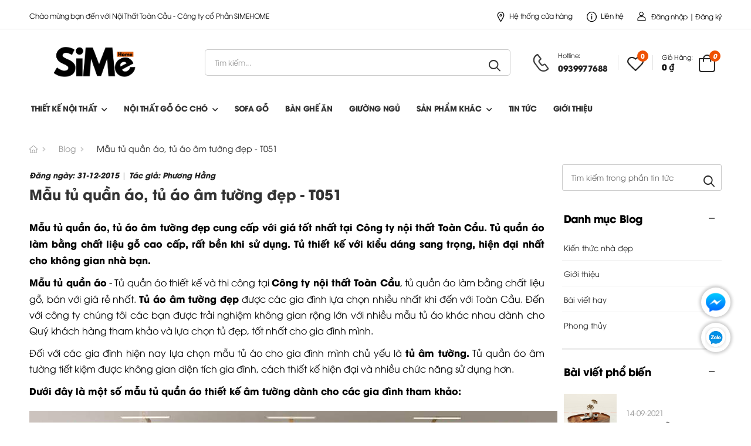

--- FILE ---
content_type: text/html; charset=UTF-8
request_url: https://simehome.vn/blog/mau-tu-quan-ao-tu-ao-am-tuong-dep-t051.html
body_size: 12276
content:
<!DOCTYPE HTML PUBLIC "-//W3C//DTD HTML 4.01//EN" "http://www.w3.org/TR/html4/strict.dtd">
<html lang="vi" xmlns="http://www.w3.org/1999/xhtml" xmlns:og="http://ogp.me/ns#" xmlns:fb="http://www.facebook.com/2008/fbml">
<head>
    <meta http-equiv="Content-Type" content="text/html;charset=UTF-8">
    <meta name="viewport" content="width=device-width, initial-scale=1.0, maximum-scale=1"/>
    <link href="https://sudospaces.com/noithattoancau/2025/12/logosime4-1.png" type="image/x-icon" rel="shortcut icon"/>
    <meta name="csrf-token" content="HECijJke2Ae1xEvfwQXV65uTbeb2bj851CzJbm3j">
    <meta name="agent" content="web">
    
    <title>Mẫu tủ quần áo, tủ áo âm tường đẹp - T051, tủ quần áo tốt nhất</title>
	

	<meta name="description" content="Mẫu tủ quần áo tại công ty Toàn Cầu, tủ áo âm tường đẹp, chất liệu làm bằng gỗ tốt nhất, tủ quần áo rất tiện dụng cho mọi gia đình, tủ áo âm tường giúp tiết kiệm không gian diện tích."/>


	<meta name="robots" content="Index,Follow"/>


	<link rel="canonical" href="https://simehome.vn/blog/mau-tu-quan-ao-tu-ao-am-tuong-dep-t051.html" />




	<meta property="og:site_name" content="noithattoancau" />
	<meta property="og:type" content="website" />
	<meta property="og:title" content="Mẫu tủ quần áo, tủ áo âm tường đẹp - T051, tủ quần áo tốt nhất" />
	<meta property="og:description" content="Mẫu tủ quần áo tại công ty Toàn Cầu, tủ áo âm tường đẹp, chất liệu làm bằng gỗ tốt nhất, tủ quần áo rất tiện dụng cho mọi gia đình, tủ áo âm tường giúp tiết kiệm không gian diện tích." />
	<meta property="og:url" content="https://simehome.vn/blog/mau-tu-quan-ao-tu-ao-am-tuong-dep-t051.html" />
	<meta property="og:image" content="https://sudospaces.com/noithattoancau/images/tu-ao/tu-quan-ao-re.jpg" />


	<meta name="twitter:card" content="summary_large_image">
	<meta name="twitter:title" content="Mẫu tủ quần áo, tủ áo âm tường đẹp - T051, tủ quần áo tốt nhất">
	<meta name="twitter:description" content="Mẫu tủ quần áo tại công ty Toàn Cầu, tủ áo âm tường đẹp, chất liệu làm bằng gỗ tốt nhất, tủ quần áo rất tiện dụng cho mọi gia đình, tủ áo âm tường giúp tiết kiệm không gian diện tích.">
	<meta name="twitter:image" content="https://sudospaces.com/noithattoancau/images/tu-ao/tu-quan-ao-re.jpg" />
    
    
    	<!-- Main CSS File -->
	<link rel="stylesheet" type="text/css" href="/assets/css/style.min.css">
    <link rel="stylesheet" defer type="text/css" href="/assets/css/all_css.min.css?v=1.0.3">
    <link rel="stylesheet" defer type="text/css" href="/assets/css/custom.min.css?v=1.0.8">
    <link rel="stylesheet" type="text/css" href="/icomoon/style.css">
    <link rel='stylesheet' id='utmavo-font-css'  href='/assets/css/font_utmavo.css' type='text/css' media='all' />
    <!-- Global site tag (gtag.js) - Google Analytics -->
<script async src="https://www.googletagmanager.com/gtag/js?id=UA-70119077-1"></script>
<script>
  window.dataLayer = window.dataLayer || [];
  function gtag(){dataLayer.push(arguments);}
  gtag('js', new Date());

  gtag('config', 'UA-70119077-1');
</script>


<!-- Global site tag (gtag.js) - Google Ads: 936636000 -->
<script async src="https://www.googletagmanager.com/gtag/js?id=AW-936636000"></script>
<script>
  window.dataLayer = window.dataLayer || [];
  function gtag(){dataLayer.push(arguments);}
  gtag('js', new Date());

  gtag('config', 'AW-936636000');
</script>

<!-- Google Tag Manager -->
<script>(function(w,d,s,l,i){w[l]=w[l]||[];w[l].push({'gtm.start':
new Date().getTime(),event:'gtm.js'});var f=d.getElementsByTagName(s)[0],
j=d.createElement(s),dl=l!='dataLayer'?'&l='+l:'';j.async=true;j.src=
'https://www.googletagmanager.com/gtm.js?id='+i+dl;f.parentNode.insertBefore(j,f);
})(window,document,'script','dataLayer','GTM-WTDDBXX');</script>
<!-- End Google Tag Manager -->
<!-- Global site tag (gtag.js) - Google Ads: 941609660 -->
<script async src="https://www.googletagmanager.com/gtag/js?id=AW-941609660"></script>
<script>
  window.dataLayer = window.dataLayer || [];
  function gtag(){dataLayer.push(arguments);}
  gtag('js', new Date());

  gtag('config', 'AW-941609660');
</script>
<!-- Event snippet for Website sale conversion page -->
<script>
  gtag('event', 'conversion', {
      'send_to': 'AW-941609660/DDXWCJOPm9UDELyl_8AD',
      'transaction_id': ''
  });
</script>
    <script type="application/ld+json">
    {
        "@context": "http://schema.org",
        "@type": "BreadcrumbList",
        "itemListElement": 
        [
            {
                "@type": "ListItem",
                "position": 1,
                "item": 
                {
                "@id": "https://noithattoancau.vn",
                "name": "Trang chủ"
                }
            },
            {
                "@type": "ListItem",
                "position": 2,
                "item": 
                {
                "@id": "https://noithattoancau.vn/blog",
                "name": "Tin Tức của công ty Nội Thất Toàn Cầu."
                }
            },
            {
                "@type": "ListItem",
                "position": 3,
                "item": 
                {
                "@id": "https://noithattoancau.vn/blog/mau-tu-quan-ao-tu-ao-am-tuong-dep-t051.html",
                "name": "Mẫu tủ quần áo, tủ áo âm tường đẹp - T051"
                }
            }
        ]
    }
</script>
</head>
<body class="loaded">
    <!-- Google Tag Manager (noscript) -->
<noscript><iframe src="https://www.googletagmanager.com/ns.html?id=GTM-WTDDBXX"
height="0" width="0" style="display:none;visibility:hidden"></iframe></noscript>
<!-- End Google Tag Manager (noscript) -->
    <div id="fb-root"></div>
    <script async defer crossorigin="anonymous" src="https://connect.facebook.net/vi_VN/sdk.js#xfbml=1&version=v11.0" nonce="qlCC76Zp"></script>
    
        <header class="header">
    <div class="header-top">
        <div class="container">
            <div class="header-left">
                <p class="welcome-msg">Chào mừng bạn đến với Nội Thất Toàn Cầu - Công ty cổ Phần SIMEHOME</p>
            </div>
            <div class="header-right">
                <a href="/lien-he" class="contact d-lg-show"><i class="d-icon-map"></i>Hệ thống cửa hàng</a>
                <a href="/lien-he" class="help d-lg-show"><i class="d-icon-info"></i> Liên hệ</a>
                                    <a class="login-linkk" href="/dang-nhap"><i
                        class="d-icon-user"></i>Đăng nhập | Đăng ký</a>
                            </div>
        </div>
    </div>
    <!-- End HeaderTop -->
    <div class="header-middle sticky-header fix-top sticky-content">
        <div class="container">
            <div class="header-left">
                <a href="#" class="mobile-menu-toggle">
                    <i class="d-icon-bars2"></i>
                </a>
                <a href="/" class="logo">
                    <img src="https://sudospaces.com/noithattoancau/2025/12/logo-simehome.png" alt="logo-simehome" width="153" height="44" />
                </a>
                <!-- End Logo -->
                <div class="header-search hs-simple">
                    <form action="https://simehome.vn/tim-kiem" class="input-wrapper">
                        <input type="text" class="form-control" name="key" autocomplete="off"
                            placeholder="Tìm kiếm..." required />
                        <button class="btn btn-search" type="submit">
                            <i class="d-icon-search"></i>
                        </button>
                    </form>
                </div>
                <!-- End Header Search -->
            </div>
            <div class="header-right">
                <a href="tel:0939977688" class="icon-box icon-box-side">
                    <div class="icon-box-icon mr-0 mr-lg-2">
                        <i class="d-icon-phone"></i>
                    </div>
                    <div class="icon-box-content d-lg-show">
                        <h4 class="icon-box-title">Hotline:</h4>
                        <p>0939977688</p>
                    </div>
                </a>
                <span class="divider"></span>
                <a href="/wishlish" class="wishlist">
                    <i class="d-icon-heart">
                        <span class="wishlist-count">0</span>
                    </i>
                </a>
                <span class="divider"></span>
                <div class="dropdown cart-dropdown type2 cart-offcanvas mr-0 mr-lg-2">
                    <a class="cart-toggle label-block link loadding-cart">
                        <div class="cart-label d-lg-show">
                            <span class="cart-name">Giỏ hàng:</span>
                            <span class="cart-price">0 ₫</span>
                        </div>
                        <i class="d-icon-bag"><span class="cart-count">0</span></i>
                    </a>
                    <div class="cart-overlay"></div>
                    <!-- End Cart Toggle -->
                    <div class="dropdown-box">
                        <div class="cart-header">
                            <h4 class="cart-title">Giỏ hàng</h4>
                            <a class="btn btn-dark btn-link btn-icon-right btn-close">Đóng<i
                                    class="d-icon-arrow-right"></i><span class="sr-only">Giỏ hàng</span></a>
                        </div>
                        <div class="products scrollable list-cart__loadding">
        <p style="margin-top: 25px;">Không có sản phẩm nào trong giỏ hàng!</p>
    </div>
                    </div>
                    <!-- End Dropdown Box -->
                </div>
            </div>
        </div>
    </div>
    <input type="hidden" name="" class="count_wishlist" value="0">
            <div class="header-bottom d-lg-show">
        <div class="container">
            <div class="header-logo__fix">
                <a href="/" class="logo">
                    <img src="https://sudospaces.com/noithattoancau/2025/12/logo-simehome.png" alt="logo-simehome" width="153" height="44" />
                </a>
            </div>
            <div class="header-left">
                <nav class="main-nav">
                    <ul class="menu">
                                                                                                            <li>
                                <a href="/thiet-ke">Thiết kế nội thất</a>
                                                                    <ul>
                                                                                <li style="text-transform: capitalize;"><a href="/thiet-ke/thiet-ke-noi-that-biet-thu">Thiết kế nội thất biệt thự</a></li>
                                                                                <li style="text-transform: capitalize;"><a href="/thiet-ke/thiet-ke-noi-that-chung-cu">Thiết kế nội thất chung cư- Nhà phố</a></li>
                                                                                <li style="text-transform: capitalize;"><a href="/thiet-ke/thiet-ke-noi-that-phong-ngu-dep">Thiết kế phòng ngủ</a></li>
                                                                                <li style="text-transform: capitalize;"><a href="/thiet-ke/thiet-ke-noi-that-phong-khach">Thiết kế phòng khách</a></li>
                                                                            </ul>
                                                            </li>
                                                                                    <li>
                                <a href="">Nội Thất gỗ óc chó</a>
                                                                    <ul>
                                                                                <li style="text-transform: capitalize;"><a href="/blog/sofa-go-oc-cho.html">Sofa gỗ óc chó</a></li>
                                                                                <li style="text-transform: capitalize;"><a href="/blog/ke-tivi-go-oc-cho.html">Kệ tivi gỗ óc chó</a></li>
                                                                                <li style="text-transform: capitalize;"><a href="/blog/ban-tra-go-oc-cho.html">Bàn trà gỗ óc chó</a></li>
                                                                                <li style="text-transform: capitalize;"><a href="/blog/ban-an-go-oc-cho-tu-nhien.html">Bàn ghế ăn gỗ óc chó</a></li>
                                                                                <li style="text-transform: capitalize;"><a href="/blog/giuong-go-oc-cho.html">Giường ngủ gỗ óc chó</a></li>
                                                                                <li style="text-transform: capitalize;"><a href="/blog/ban-trang-diem-go-oc-cho.html">Bàn phấn gỗ óc chó</a></li>
                                                                            </ul>
                                                            </li>
                                                                                    <li>
                                <a href="https://noithattoancau.vn/ban-ghe-sofa-go">Sofa gỗ </a>
                                                            </li>
                                                                                    <li>
                                <a href="https://noithattoancau.vn/ban-ghe-an">Bàn ghế ăn</a>
                                                            </li>
                                                                                    <li>
                                <a href="https://noithattoancau.vn/giuong-ngu">Giường Ngủ</a>
                                                            </li>
                                                                                    <li>
                                <a href="">Sản phẩm khác</a>
                                                                    <ul>
                                                                                <li style="text-transform: capitalize;"><a href="https://noithattoancau.vn/ke-tivi-dep">Kệ Tivi</a></li>
                                                                                <li style="text-transform: capitalize;"><a href="/ban-tra-ban-nuoc-dep">Bàn trà</a></li>
                                                                                <li style="text-transform: capitalize;"><a href="/sofa-da-ni">Sofa da - nỉ</a></li>
                                                                                <li style="text-transform: capitalize;"><a href="/tu-bep-dep">Tủ bếp</a></li>
                                                                                <li style="text-transform: capitalize;"><a href="/giuong-ngu-cho-tre-em">Giường trẻ em</a></li>
                                                                                <li style="text-transform: capitalize;"><a href="/tu-quan-ao">Tủ quần áo</a></li>
                                                                                <li style="text-transform: capitalize;"><a href="/ban-phan-trang-diem.html">Bàn trang điểm</a></li>
                                                                                <li style="text-transform: capitalize;"><a href="/tu-giay">Tủ giầy</a></li>
                                                                                <li style="text-transform: capitalize;"><a href="/vach-ngan-phong">Vách ngăn</a></li>
                                                                            </ul>
                                                            </li>
                                                                                    <li>
                                <a href="/blog">Tin tức</a>
                                                            </li>
                                                                                    <li>
                                <a href="/gioi-thieu">Giới thiệu</a>
                                                            </li>
                                                                
                    </ul>
                </nav>
            </div>
        </div>
    </div>
    </header>    
    <div class="page-wrapper">
        <!-- End Header -->
        <main class="main">
            <div class="page-content">
                <main class="main">
    <nav class="breadcrumb-nav mt-0 mt-lg-3">
        <div class="container">
            <ul class="breadcrumb">
                <li><a href="/"><i class="d-icon-home"></i></a></li>
                <li><a href="https://simehome.vn/blog" class="active">Blog</a></li>
                <li>Mẫu tủ quần áo, tủ áo âm tường đẹp - T051</li>
            </ul>
        </div>
    </nav>
    <div class="page-content with-sidebar">
        <div class="container">
            <div class="row gutter-lg">
                <div class="col-lg-9">
                    <article class="post-single">
                        <div class="post-details">
                            <div class="post-meta">
                                <span>Đăng ngày: 31-12-2015</span> | 
                                <span>Tác giả: Phương Hằng</span>
                            </div>
                            <h1 class="post-title">Mẫu tủ quần áo, tủ áo âm tường đẹp - T051</h1>
                            <div class="post-body mb-7 css-content">
                                <p style="text-align:justify"><strong><span style="color:#000000; font-size:medium">Mẫu tủ quần &aacute;o, tủ &aacute;o &acirc;m tường đẹp cung cấp với gi&aacute; tốt nhất tại C&ocirc;ng ty nội thất To&agrave;n Cầu. Tủ quần &aacute;o l&agrave;m bằng chất liệu gỗ cao cấp, rất bền khi sử dụng. Tủ thiết kế với kiểu d&aacute;ng sang trọng, hiện đại nhất cho kh&ocirc;ng gian nh&agrave; bạn.</span></strong></p><p style="text-align:justify"><span style="font-size:medium"><strong>Mẫu tủ quần &aacute;o</strong> - Tủ quần &aacute;o thiết kế v&agrave; thi c&ocirc;ng tại <a href="http://simehome.vn/" target="_blank"><strong>C&ocirc;ng ty nội thất To&agrave;n Cầu</strong></a>, tủ quần &aacute;o l&agrave;m bằng chất liệu gỗ, b&aacute;n với gi&aacute; rẻ nhất. <strong>Tủ &aacute;o &acirc;m tường đẹp</strong> được c&aacute;c gia đ&igrave;nh lựa chọn nhiều nhất khi đến với To&agrave;n Cầu. Đến với c&ocirc;ng ty ch&uacute;ng t&ocirc;i c&aacute;c bạn được trải nghiệm kh&ocirc;ng gian rộng lớn với nhiều mẫu tủ &aacute;o kh&aacute;c nhau d&agrave;nh cho Qu&yacute; kh&aacute;ch h&agrave;ng tham khảo v&agrave; lựa chọn tủ đẹp, tốt nhất cho gia đ&igrave;nh m&igrave;nh.</span></p>

<p style="text-align:justify"><span style="font-size:medium">Đối với c&aacute;c gia đ&igrave;nh hiện nay lựa chọn mẫu tủ &aacute;o cho gia đ&igrave;nh m&igrave;nh chủ yếu l&agrave; <strong>tủ &acirc;m tường.</strong> Tủ quần &aacute;o &acirc;m tường tiết kiệm được kh&ocirc;ng gian diện t&iacute;ch gia đ&igrave;nh, c&aacute;ch thiết kế hiện đại v&agrave; nhiều chức năng sử dụng hơn.&nbsp;</span></p>

<p style="text-align:justify"><strong><span style="font-size:medium">Dưới đ&acirc;y l&agrave; một số mẫu tủ quần &aacute;o thiết kế &acirc;m tường d&agrave;nh cho c&aacute;c gia đ&igrave;nh tham khảo:</span></strong></p>

<p style="text-align:justify"><strong><span style="font-size:medium"><img alt="Tủ áo âm tường được lựa chọn nhiều nhất hiện nay." src="https://sudospaces.com/noithattoancau/images/tu-ao/tu-quan-ao-re.jpg" style="height:596px; width:900px" /></span></strong></p>

<p style="text-align:justify"><span style="font-size:medium"><a href="http://simehome.vn/tu-quan-ao.html" target="_blank"><strong>Tủ quần &aacute;o &acirc;m tường</strong></a> l&agrave;m bằng chất liệu gỗ c&ocirc;ng nghiệp tốt nhất, gỗ qua nhiều c&ocirc;ng đoạn xử l&yacute; nghi&ecirc;m ngặt. Gỗ được &eacute;p v&agrave; sấy kh&ocirc;, đảm bảo chất liệu tốt nhất khi sử dụng. Bề mặt gỗ kh&ocirc;ng thấm nước, m&agrave;u gỗ s&aacute;ng b&oacute;ng tự nhi&ecirc;n, kh&ocirc;ng bị mối mọt hay cong v&ecirc;nh khi đưa v&agrave;o sử dụng. Tủ &aacute;o n&agrave;y thiết kế với 2 buồng lớn ở hai bền v&agrave; buồng nhỏ ở giữa, dưới c&ugrave;ng l&agrave; ngăn k&eacute;o nhỏ, tiện dụng hơn cho việc đựng đồ.</span></p>

<p style="text-align:justify"><span style="font-size:medium"><img alt="Mẫu tủ quần áo, tủ áo âm tường đẹp bán với giá tốt nhất khi đến với Công ty Toàn Cầu" src="https://sudospaces.com/noithattoancau/images/tu-ao/tu-quan-ao-am-tuong.jpg" style="height:660px; width:900px" /></span></p>

<p style="text-align:justify"><span style="font-size:medium"><strong>Tủ quần &aacute;o</strong> thiết kế theo phong c&aacute;ch hiện đ&atilde;i, mẫu tủ &aacute;o &acirc;m tường được c&aacute;c gia đ&igrave;nh lựa chọn nhiều nhất khi đến với C&ocirc;ng ty To&agrave;n Cầu. Tủ l&agrave;m bằng c&aacute;nh k&eacute;o khi đ&oacute;ng mở, như thế rất tiện dụng kh&ocirc;ng chiếm diện t&iacute;ch đi lại trong căn ph&ograve;ng, tr&aacute;nh bị va đập khi lấy đồ. Tủ l&agrave;m bằng gỗ &eacute;p tốt nhất, gỗ si&ecirc;u bền khi sử dụng.</span></p>

<p style="text-align:justify"><span style="font-size:medium"><img alt="Tủ quần áo gỗ đẹp nhất" src="https://sudospaces.com/noithattoancau/images/tu-ao/tu-quan-ao-dep.jpg" style="height:720px; width:900px" /></span></p>

<p style="text-align:justify"><span style="font-size:medium">Tủ quần &aacute;o l&agrave;m bằng gỗ c&ocirc;ng nghiệp với m&agrave;u gỗ trắng sang trọng. Tủ &aacute;o n&agrave;y được c&aacute;c gia đ&igrave;nh lựa chọn nhiều nhất tr&ecirc;n thị trường hiện nay. Tủ thiết kế với 2 buồng lớn v&agrave; nhiều ngăn kệ nhỏ b&ecirc;n trong tiện dụng hơn cho việc đựng đồ. Mỗi buồng thiết kế với 2 c&aacute;nh tủ tiện dụng khi lấy đồ, c&aacute;nh tủ được gắn tay nắm dễ d&agrave;ng hơn cho việc đ&oacute;ng mở. Tủ &aacute;o n&agrave;y được k&ecirc; trong ph&ograve;ng ngủ với nội thất đi k&egrave;m l&agrave;m <a href="http://simehome.vn/giuong-ngu-dep.html" target="_blank"><strong>giường ngủ gỗ</strong></a> với kh&ocirc;ng gian n&agrave;y tiện cho việc sinh hoạt của gia đ&igrave;nh dễ d&agrave;ng hơn rất nhiều.</span></p>

<p style="text-align:justify">&nbsp;</p>
                            </div>
                            <div class="fb-like" data-href="https://simehome.vn/blog/mau-tu-quan-ao-tu-ao-am-tuong-dep-t051.html" data-width="" data-layout="button_count" data-action="like" data-size="small" data-share="true"></div>

                            <div class="post-author-detail" style="margin-top: 20px;">
                                <figure class="author-media">
                                    <a href="#">
                                        <img src="https://sudospaces.com/noithattoancau/2021/08/istockphoto-1150689058-612x612.jpg" alt="avatar" width="50">
                                    </a>
                                </figure>
                                <div class="author-body">
                                    <div class="author-header d-flex justify-content-between align-items-center">
                                        <div>
                                            <span class="author-title">Tác giả</span>
                                            <h4 class="author-name font-weight-bold mb-0">Phương Hằng</h4>
                                        </div>
                                        <div>
                                            
                                        </div>
                                    </div>
                                    <div class="author-content">
                                        <p class="mb-0">Xin chào! Tôi là Phương Hằng, quản lý và cũng là kiến trúc sư tại Nội thất Toàn Cầu. Hy vọng những chia sẻ của tôi có ích với quý anh chị.</p>
                                    </div>
                                </div>
                            </div>
                            <div class="post-footer mt-7 mb-3">
                                <div class="post-tags">
                                                                    </div>
                            </div>
                        </div>
                    </article>
                    <nav class="page-nav">
                                                <a class="pager-link pager-link-prev" href="https://simehome.vn/blog/cac-mau-ban-ghe-an-dep-ban-ghe-an-go-t049.html">
                            Previous Post
                            <span class="pager-link-title">Các mẫu bàn ghế ăn đẹp, bàn ghế ăn gỗ - T049</span>
                        </a>
                                                                        <a class="pager-link pager-link-next" href="https://simehome.vn/blog/noi-that-phong-an-ban-ghe-an-bang-go-t053.html">
                            Go To Post
                            <span class="pager-link-title">Nội thất phòng ăn - bàn ghế ăn bằng gỗ - T053</span>
                        </a>
                                            </nav>
                    <!-- End Page Navigation -->
                    <div class="related-posts">
                        <h3 class="title title-simple text-left text-normal font-weight-bold ls-normal">Tin tức liên quan</h3>
                        <div class="owl-carousel owl-theme row cols-lg-3 cols-sm-2" data-owl-options="{
                            'items': 1,
                            'margin': 20,
                            'loop': false,
                            'responsive': {
                                '576': {
                                    'items': 2
                                },
                                '768': {
                                    'items': 3
                                }
                            }
                        }">
                                                    <div class="post">
                                <figure class="post-media">
                                    <a href="https://simehome.vn/blog/hay-tin-dung-san-pham-cua-chung-toi-boi-a84.html">
                                        <img src="https://sudospaces.com/noithattoancau/images/system/1.jpg" width="380" height="250"
                                            alt="post" />
                                    </a>
                                    <div class="post-calendar">
                                        <span class="post-day">19</span>
                                        <span class="post-month">Tháng 10</span>
                                    </div>
                                </figure>
                                <div class="post-details">
                                    <h4 class="post-title designs-title"><a href="https://simehome.vn/blog/hay-tin-dung-san-pham-cua-chung-toi-boi-a84.html">Hãy tin dùng sản phẩm của chúng tôi bởi:</a>
                                    </h4>
                                    <p class="post-content"></p>
                                    <a href="https://simehome.vn/blog/hay-tin-dung-san-pham-cua-chung-toi-boi-a84.html" class="btn btn-link btn-underline btn-primary">Xem thêm<i class="d-icon-arrow-right"></i></a>
                                </div>
                            </div>
                                                    <div class="post">
                                <figure class="post-media">
                                    <a href="https://simehome.vn/blog/tu-bep-hien-dai-chu-l-t001.html">
                                        <img src="https://sudospaces.com/noithattoancau/images/tu-bep/can-canh-khong-gian-bep-chu-l.jpg" width="380" height="250"
                                            alt="post" />
                                    </a>
                                    <div class="post-calendar">
                                        <span class="post-day">24</span>
                                        <span class="post-month">Tháng 11</span>
                                    </div>
                                </figure>
                                <div class="post-details">
                                    <h4 class="post-title designs-title"><a href="https://simehome.vn/blog/tu-bep-hien-dai-chu-l-t001.html">Tủ bếp hiện đại chữ L - T001</a>
                                    </h4>
                                    <p class="post-content">Tủ bếp hiện đại chữ L - TC723 thiết kế bằng chất liệu gỗ c&ocirc;ng nghiệp Laminate cao cấp, gỗ đ&atilde; qua tẩm sấy, chống cong v&ecirc;nh v&agrave;</p>
                                    <a href="https://simehome.vn/blog/tu-bep-hien-dai-chu-l-t001.html" class="btn btn-link btn-underline btn-primary">Xem thêm<i class="d-icon-arrow-right"></i></a>
                                </div>
                            </div>
                                                    <div class="post">
                                <figure class="post-media">
                                    <a href="https://simehome.vn/blog/cac-mau-ban-ghe-sofa-phu-hop-voi-chung-cu-t003.html">
                                        <img src="https://sudospaces.com/noithattoancau/images/mau-ban-ghe-sofa-phu-hop-voi-nha-chung-cu-6.jpg" width="380" height="250"
                                            alt="post" />
                                    </a>
                                    <div class="post-calendar">
                                        <span class="post-day">02</span>
                                        <span class="post-month">Tháng 12</span>
                                    </div>
                                </figure>
                                <div class="post-details">
                                    <h4 class="post-title designs-title"><a href="https://simehome.vn/blog/cac-mau-ban-ghe-sofa-phu-hop-voi-chung-cu-t003.html">Các mẫu bàn ghế Sofa phù hợp với chung cư - T003</a>
                                    </h4>
                                    <p class="post-content">C&aacute;c mẫu b&agrave;n ghế Sofa ph&ugrave; hợp với chung cư được thiết kế theo phong c&aacute;ch hiện đại, với chất liệu cao cấp nhập khẩu ch&iacut</p>
                                    <a href="https://simehome.vn/blog/cac-mau-ban-ghe-sofa-phu-hop-voi-chung-cu-t003.html" class="btn btn-link btn-underline btn-primary">Xem thêm<i class="d-icon-arrow-right"></i></a>
                                </div>
                            </div>
                                                    <div class="post">
                                <figure class="post-media">
                                    <a href="https://simehome.vn/blog/mau-bo-ban-ghe-sofa-dep-tai-nha-khach-hang-t006.html">
                                        <img src="https://sudospaces.com/noithattoancau/images/ban-ghe-sofa/mau-sofa-cao-cap-sofa-hien-dai-nhat-3.jpg" width="380" height="250"
                                            alt="post" />
                                    </a>
                                    <div class="post-calendar">
                                        <span class="post-day">03</span>
                                        <span class="post-month">Tháng 12</span>
                                    </div>
                                </figure>
                                <div class="post-details">
                                    <h4 class="post-title designs-title"><a href="https://simehome.vn/blog/mau-bo-ban-ghe-sofa-dep-tai-nha-khach-hang-t006.html">Mẫu bộ bàn ghế Sofa đẹp tại nhà khách hàng - T006</a>
                                    </h4>
                                    <p class="post-content">Mẫu bộ b&agrave;n ghế Sofa đẹp được thiết kế theo phong c&aacute;ch hiện đại, chất liệu l&agrave;m bằng gỗ v&agrave; vải nỉ cao cấp. Bộ b&agrave;n ghế</p>
                                    <a href="https://simehome.vn/blog/mau-bo-ban-ghe-sofa-dep-tai-nha-khach-hang-t006.html" class="btn btn-link btn-underline btn-primary">Xem thêm<i class="d-icon-arrow-right"></i></a>
                                </div>
                            </div>
                                                    <div class="post">
                                <figure class="post-media">
                                    <a href="https://simehome.vn/blog/giuong-ngu-thiet-ke-bang-go-soi-dep-hien-dai-t007.html">
                                        <img src="https://sudospaces.com/noithattoancau/images/giuong-ngu-thiet-ke-bang-go-soi-dep-hien-dai-1.jpg" width="380" height="250"
                                            alt="post" />
                                    </a>
                                    <div class="post-calendar">
                                        <span class="post-day">04</span>
                                        <span class="post-month">Tháng 12</span>
                                    </div>
                                </figure>
                                <div class="post-details">
                                    <h4 class="post-title designs-title"><a href="https://simehome.vn/blog/giuong-ngu-thiet-ke-bang-go-soi-dep-hien-dai-t007.html">Giường ngủ thiết kế bằng gỗ sồi đẹp, hiện đại - T007</a>
                                    </h4>
                                    <p class="post-content">Giường ngủ thiết kế bằng gỗ sồi đẹp, hiện đại lu&ocirc;n đem lại giấc ngủ ngon cho gia chủ. Giường ngủ thiết kế theo phong c&aacute;ch hiện đại, đảm b</p>
                                    <a href="https://simehome.vn/blog/giuong-ngu-thiet-ke-bang-go-soi-dep-hien-dai-t007.html" class="btn btn-link btn-underline btn-primary">Xem thêm<i class="d-icon-arrow-right"></i></a>
                                </div>
                            </div>
                                                </div>
                    </div>
                </div>
                <aside class="col-lg-3 right-sidebar sidebar-fixed sticky-sidebar-wrapper">
    <div class="sidebar-overlay">
        <a class="sidebar-close" href="#"><i class="d-icon-times"></i></a>
    </div>
    <a href="#" class="sidebar-toggle"><i class="fas fa-chevron-left"></i></a>
    <div class="sidebar-content">
        <div class="sticky-sidebar" data-sticky-options="{'top': 89, 'bottom': 70}">
            <div class="widget widget-search border-no mb-2">
                <form action="https://simehome.vn/blog" class="input-wrapper input-wrapper-inline btn-absolute">
                    <input type="text" class="form-control" name="search" autocomplete="off"
                        placeholder="Tìm kiếm trong phần tin tức" required />
                    <button class="btn btn-search btn-link" type="submit">
                        <i class="d-icon-search"></i>
                    </button>
                </form>
            </div>
                        <div class="widget widget-collapsible border-no">
                <h3 class="widget-title">Danh mục Blog</h3>
                <ul class="widget-body filter-items search-ul">
                                        <li><a href="https://simehome.vn/blog/kien-thuc-nha-dep">Kiến thức nhà đẹp</a></li>
                                        <li><a href="https://simehome.vn/blog/gioi-thieu-ac6">Giới thiệu</a></li>
                                        <li><a href="https://simehome.vn/blog/landing-ac15">Bài viết hay</a></li>
                                        <li><a href="https://simehome.vn/blog/phong-thuy">Phong thủy</a></li>
                                    </ul>
            </div>
                        <div class="widget widget-collapsible">
                <h3 class="widget-title">Bài viết phổ biến</h3>
                <div class="widget-body">
                    <div class="post-col">
                                                <div class="post post-list-sm">
                            <figure class="post-media">
                                <a href="https://simehome.vn/blog/ban-tra-go-oc-cho.html">
                                    <img alt="Bàn trà gỗ óc chó" src="https://sudospaces.com/noithattoancau/2021/09/ban-tra-go-oc-cho-3.jpg" width="90" height="90"
                                        alt="post" />
                                </a>
                            </figure>
                            <div class="post-details">
                                <div class="post-meta">
                                    <a class="post-date">
                                        <a class="post-date">
                                            14-09-2021
                                        </a>
                                    </a>
                                </div>
                                <h4 class="post-title">
                                    <a href="https://simehome.vn/blog/ban-tra-go-oc-cho.html">
                                        Bàn trà gỗ óc chó
                                    </a>
                                </h4>
                            </div>
                        </div>
                                                <div class="post post-list-sm">
                            <figure class="post-media">
                                <a href="https://simehome.vn/blog/ban-trang-diem-go-oc-cho.html">
                                    <img alt="Bàn trang điểm gỗ óc chó" src="https://sudospaces.com/noithattoancau/2021/09/ban-trang-diem-go-oc-cho-2.jpg" width="90" height="90"
                                        alt="post" />
                                </a>
                            </figure>
                            <div class="post-details">
                                <div class="post-meta">
                                    <a class="post-date">
                                        <a class="post-date">
                                            03-09-2021
                                        </a>
                                    </a>
                                </div>
                                <h4 class="post-title">
                                    <a href="https://simehome.vn/blog/ban-trang-diem-go-oc-cho.html">
                                        Bàn trang điểm gỗ óc chó
                                    </a>
                                </h4>
                            </div>
                        </div>
                                                <div class="post post-list-sm">
                            <figure class="post-media">
                                <a href="https://simehome.vn/blog/ke-tivi-go-oc-cho.html">
                                    <img alt="Những mẫu kệ tivi gỗ óc chó đẹp nhất" src="https://sudospaces.com/noithattoancau/2021/08/ke-tivi-go-oc-cho-2021-14.jpg" width="90" height="90"
                                        alt="post" />
                                </a>
                            </figure>
                            <div class="post-details">
                                <div class="post-meta">
                                    <a class="post-date">
                                        <a class="post-date">
                                            29-08-2021
                                        </a>
                                    </a>
                                </div>
                                <h4 class="post-title">
                                    <a href="https://simehome.vn/blog/ke-tivi-go-oc-cho.html">
                                        Những mẫu kệ tivi gỗ óc chó đẹp nhất
                                    </a>
                                </h4>
                            </div>
                        </div>
                                                <div class="post post-list-sm">
                            <figure class="post-media">
                                <a href="https://simehome.vn/blog/so-sanh-go-oc-cho-va-go-go-do.html">
                                    <img alt="So sánh gỗ óc chó và gỗ gõ đỏ" src="https://sudospaces.com/noithattoancau/images/sofa-go/ban-ghe-phong-khach-13.jpg" width="90" height="90"
                                        alt="post" />
                                </a>
                            </figure>
                            <div class="post-details">
                                <div class="post-meta">
                                    <a class="post-date">
                                        <a class="post-date">
                                            17-01-2019
                                        </a>
                                    </a>
                                </div>
                                <h4 class="post-title">
                                    <a href="https://simehome.vn/blog/so-sanh-go-oc-cho-va-go-go-do.html">
                                        So sánh gỗ óc chó và gỗ gõ đỏ
                                    </a>
                                </h4>
                            </div>
                        </div>
                                            </div>
                </div>
            </div>
                        <div class="widget widget-collapsible">
                <h3 class="widget-title">Về chúng tôi</h3>
                <div class="widget-body">
                                                            <p>SiMeHome được thành lập trên nền tảng xưởng sản xuất đồ gỗ đã hoạt động từ năm 1993 của gia đình. Cùng với thế hệ trẻ được đào tạo bài bản trong nghề thiết kế nội thất chúng tôi đã phục vụ +1000 khách hàng với chất lượng của gần 30 năm kinh nghiệm và thẩm mỹ của những Nhà thiết kế nội thất chuyên nghiệp. </p>
                                                                                <p>Tập thể chúng tôi đang cố gắng mỗi ngày với mục tiêu bền vững về sản phẩm vượt trội về thiết kế và thoải mái về công năng giúp cho mỗi người dùng sản phẩm từ công ty chúng tôi đều cảm thấy được hạnh phúc</p>
                                                        </div>
            </div>
                    </div>
    </div>
</aside>            </div>
            <div class="comments">
                
                <link rel="stylesheet" href="https://simehome.vn/platforms/comments/web/css/comments.min.css">
<div class="comments" data-type="posts" data-type_id="50">
			<div class="lang_comments" data-value="[base64]" ></div>
	<div class="comments-loading"><div class="comments-loading__box"></div></div>

	<section class="comments-popup previews">
		<div class="comments-popup__close" data-comments_close><i class="fa fa-remove"></i></div>
		<div class="comments-popup__dialog">
			<div class="comments-popup__body">
				<img src="https://simehome.vn/core/img/default_image.png" alt="">
			</div>
		</div>
	</section>
	<div class="comments-popup moreinfo">
		<div class="comments-popup__close" data-comments_close></div>
		<div class="comments-popup__dialog">
			<div class="comments-popup__header">
				<div class="comments-popup__header__content">
					<p>Thông tin bình luận</p>
				</div>
				<div class="comments-popup__header__close" data-comments_close><i class="fa fa-close"></i></div>
			</div>
			<div class="comments-popup__body">
				<div class="moreinfo-form">
					<div class="form-group">
						<input type="text" class="form-control" name="name" placeholder="Họ và tên">
					</div>
					<div class="form-group">
						<input type="text" class="form-control" name="phone" placeholder="Điện thoại">
					</div>
					<div class="form-group">
						<input type="text" class="form-control" name="email" placeholder="Email">
					</div>
					<div class="form-group">
						<button type="button" data-comments_submit><i class="fa fa-paper-plane"></i>Gửi bình luận</button>
					</div>
				</div>
			</div>
		</div>
	</div>
	<div class="comments_form float_left moreinfo comments-add" >
			<div class="title-wrapper text-left">
			<h3 class="title title-simple text-left text-normal">Hãy để lại bình luận của bạn tại đây!</h3>
			<p></p>
		</div>
		<textarea id="reply-message" cols="30" rows="6" class="form-control mb-4 comments-add__form-field"
		placeholder="Bình luận *" required id="messageTen" name="content"></textarea>
	<p class="validate-message validate-comments">Vui lòng điền bình luận!</p>
	<div class="row">
		<input type="hidden" name="rank" value="5">
		<input type="hidden" name="comment_id" value="0">
		<div class="col-md-6 mb-5">
			<input type="text"  value=""  class="form-control" required="" id="namTen-first" placeholder="Tên *" name="name" value="">
			<p class="validate-message validate-name">Vui lòng điền họ tên!</p>
		</div>
		<div class="col-md-6 mb-5">
			<input type="email"  value=""  class="form-control" required="" id="emailTen" placeholder="Email *" name="email" value="">
			<p class="validate-message validate-email">Vui lòng điền email!</p>
			<p class="validate-message check-email">Email không đúng định dạng!</p>
		</div>
	</div>
		<div class="form-checkbox mb-4">
		<input type="checkbox" value="1" class="custom-checkbox" id="signin-remember"
			name="signin-remember" />
		<label class="form-control-label" for="signin-remember">
			Lưu tên, email và trang web của tôi trong trình duyệt này cho lần sau khi tôi nhận xét.
		</label>
	</div>
		<button data-comments_submit type="submit" class="btn btn-primary btn-rounded">Gửi đi<i class="d-icon-arrow-right"></i></button>
</div></div>
<script src="/assets/js/jquery_341.min.js"></script>
<script type="text/javascript" src="https://simehome.vn/platforms/comments/web/js/comments.min.js"></script>
<div style="clear: both;"></div>            </div>
        </div>
    </div>
</main>
            </div>
        </main>
    </div>
    <!-- End of Main -->
<footer class="footer">
    <div class="container">
        <div class="footer-top">
            <div class="row align-items-center">
                <div class="col-lg-3">
                    <a href="/" class="logo-footer">
                        <img class="lazy" data-src="https://sudospaces.com/noithattoancau/2025/12/logo-simehome.png" alt="logo-simehome" width="154" height="43" />
                    </a>
                    <!-- End FooterLogo -->
                                            <p class="slogan" style="font-size: 16px;color: #fff;font-weight: normal;padding-top: 10px;padding-bottom: 0;margin-bottom: 0;line-height: 20px;">Nội Thất Toàn Cầu - Chuyên Gia Nội Thất Gỗ Quý</p>
                                    </div>
                <div class="col-lg-9">
                    <div class="widget widget-newsletter form-wrapper form-wrapper-inline">
                        <div class="newsletter-info mx-auto mr-lg-2 ml-lg-4">
                            <h4 class="widget-title">Đăng ký liên hệ</h4>
                            <p>Chúng tôi sẽ liên hệ lại với bạn ngay.</p>
                        </div>
                        <form class="input-wrapper input-wrapper-inline">
                            <input type="number" class="form-control phone endow_footer" name="phone" id="email2" placeholder="Nhập số điện thoại tại đây...">
                            <button class="btn btn-primary btn-rounded btn-md ml-2 submit-endow" data-type="1" data-endow="endow_footer" type="submit">Gọi cho tôi ngay<i class="d-icon-arrow-right"></i></button>
                        </form>
                    </div>
                    <!-- End Newsletter -->
                </div>
            </div>
        </div>
        <!-- End FooterTop -->
        <div class="footer-middle">
            <div class="row">
                <div class="col-lg-3 col-md-6">
                    <div class="widget widget-info">
                        <h4 class="widget-title">Thông tin liên hệ</h4>
                        <ul class="widget-body footer-left">
                                                                                    <li>
                                <label>HOTLINE: 0939977688</label>
                            </li>
                                                        <li>
                                <label>EMAIL: simedesign.vn@gmail.com</label>
                            </li>
                                                        <li>
                                <label>ADDRESS:</label>
                            </li>
                                                        <li>
                                <label>* Hà Nội: B04-L21 An Phú shop villa, KĐT Dương Nội, Hà Đông, Hà Nội</label>
                            </li>
                                                        <li>
                                <label>THỜI GIAN LÀM VIỆC:</label>
                            </li>
                                                        <li>
                                <label>8H00 - 17H00 hàng ngày trừ CN và lễ tết</label>
                            </li>
                                                    </ul>
                    </div>
                    <!-- End Widget -->
                </div>
                                                                                    <div class="col-lg-3 col-md-6">
                        <div class="widget ml-lg-4">
                            <h4 class="widget-title">Về chúng tôi</h4>
                                                        <ul class="widget-body">
                                                                <li>
                                    <a href="/gioi-thieu">Về chúng tôi</a>
                                </li>
                                                                <li>
                                    <a href="">Lợi nhuận</a>
                                </li>
                                                                <li>
                                    <a href="">Dịch vụ khách hàng</a>
                                </li>
                                                                <li>
                                    <a href="">Điều khoản & Thanh toán</a>
                                </li>
                                                                <li>
                                    <a href="/gio-hang">Xem giỏ hàng</a>
                                </li>
                                                                <li>
                                    <a href="">Theo dõi đơn hàng</a>
                                </li>
                                                                <li>
                                    <a href="">Trợ giúp</a>
                                </li>
                                                            </ul>
                                                    </div>
                        <!-- End Widget -->
                    </div>
                                                    <div class="col-lg-3 col-md-6">
                        <div class="widget ml-lg-4">
                            <h4 class="widget-title">Dịch vụ</h4>
                                                        <ul class="widget-body">
                                                                <li>
                                    <a href="/thiet-ke/thiet-ke-noi-that-phong-ngu-dep">Thiết kế nội thất phòng ngủ</a>
                                </li>
                                                                <li>
                                    <a href="/thiet-ke/thiet-ke-noi-that-phong-khach">Thiết kế nội thất phòng khách</a>
                                </li>
                                                                <li>
                                    <a href="/thiet-ke/thiet-ke-noi-that-chung-cu">Thiết kế nội thất chung cư</a>
                                </li>
                                                                <li>
                                    <a href="/thiet-ke/thiet-ke-noi-that-biet-thu">Thiết kế nội thất biệt thự</a>
                                </li>
                                                                <li>
                                    <a href="https://noithattoancau.vn/thiet-ke/phong-ngu-go-oc-cho.html">Phòng ngủ gỗ óc chó</a>
                                </li>
                                                                <li>
                                    <a href="/thiet-ke-phong-khach-cao-cap-bang-go-oc-cho.html">Phòng khách gỗ óc chó</a>
                                </li>
                                                            </ul>
                                                    </div>
                        <!-- End Widget -->
                    </div>
                                                    <div class="col-lg-3 col-md-6">
                        <div class="widget ml-lg-4">
                            <h4 class="widget-title">Sản phẩm</h4>
                                                        <ul class="widget-body">
                                                                <li>
                                    <a href="/blog/sofa-go-oc-cho.html">Sofa gỗ óc chó</a>
                                </li>
                                                                <li>
                                    <a href="/blog/ban-ghe-go-go-do.html">Bàn ghế gỗ gõ đỏ</a>
                                </li>
                                                                <li>
                                    <a href="/blog/ban-ghe-go-gu.html">Bàn ghế gỗ gụ</a>
                                </li>
                                                                <li>
                                    <a href="/blog/ban-an-go-oc-cho-tu-nhien.html">Bàn ăn gỗ óc chó</a>
                                </li>
                                                                <li>
                                    <a href="/blog/giuong-go-oc-cho.html">Giường ngủ gỗ óc chó</a>
                                </li>
                                                                <li>
                                    <a href="/blog/ke-tivi-go-oc-cho.html">Kệ tivi gỗ óc chó</a>
                                </li>
                                                                <li>
                                    <a href="/blog/ban-tra-go-oc-cho.html">Bàn trà gỗ óc chó</a>
                                </li>
                                                            </ul>
                                                    </div>
                        <!-- End Widget -->
                    </div>
                                 

                            </div>
        </div>
        <!-- End FooterMiddle -->
        <div class="footer-bottom">
            <div class="footer-left">
                <figure class="payment">
                    <img class="lazy" data-src="/assets/img/payment.png" alt="payment" width="159" height="29" />
                </figure>
            </div>
            <div class="footer-center">
                <p class="copyright">Bản quyền nội dung và hình ảnh thuộc về Công ty cổ phần SIMEHOME. Mọi sự sao chép đều phải được sự cho phép bằng văn bản của chúng tôi.</p>
            </div>
            <div class="footer-right">
                <div class="social-links">
                    <a target="_blank" href="https://www.facebook.com/simedesign.vn" class="social-link social-facebook fab fa-facebook-f"></a>
                    <a target="_blank" href="https://twitter.com" class="social-link social-twitter fab fa-twitter"></a>
                    <a target="_blank" href="https://www.linkedin.com" class="social-link social-linkedin fab fa-linkedin-in"></a>
                    <a target="_blank" href="https://www.youtube.com/channel/UCGm3g9ZLmuyxEbTvOvLFIuA" class="social-link social-linkedin fab fa-youtube"></a>
                    <a target="_blank" href="https://www.pinterest.com/noithattoancauvn/_created/" class="social-link social-linkedin fab fa-pinterest"></a>
                </div>
            </div>
        </div>
        <!-- End FooterBottom -->
    </div>
</footer>
<!-- End Footer -->
<!-- Sticky Footer -->
<div class="sticky-footer sticky-content fix-bottom" style="z-index: 10000;">
    <a target="_blank" href="tel:0939977688" class="sticky-link active">
        <i class="d-icon-phone"></i>
        <span>Liên hệ</span>
    </a>
    <a target="_blank" href="https://m.me/noithattoancau.vn" class="sticky-link">
        <img src="https://example.sudospaces.com/noithattoancau/2021/08/icons8-facebook-messenger-50.png" alt="" style="max-width: 25px;height: 25px;">
        <span>Chat FB</span>
    </a>
    <a target="_blank" href="https://zalo.me/0948977688" class="sticky-link">
        <img src="https://example.sudospaces.com/noithattoancau/2021/08/zalo.png" alt="" style="max-width: 25px;height: 25px;">
        <span>Chat Zalo</span>
    </a>
    <a target="_blank" href="https://www.google.com/maps?ll=21.003171,105.803125&amp;z=16&amp;t=m&amp;hl=en&amp;gl=US&amp;mapclient=embed&amp;cid=11741981744688418788" class="sticky-link">
        <i class="d-icon-map"></i>
        <span>Chỉ đường</span>
    </a>
</div>
<!-- Scroll Top -->
<a id="scroll-top" href="#top" title="Top" role="button" class="scroll-top"><i class="d-icon-arrow-up"></i></a>
<section class="icon-fix icon-fix-right">
    <div class="item item-messenger">
        <div class="item-image">
            <a target="_blank" href="https://m.me/noithattoancau.vn">
                <img src="/assets/img/icon-fix-3.png" alt="">
            </a>
        </div>
        <div class="item-tooltip">Chat messenger</div>
    </div>
    <div class="item">
        <div class="item-image">
            <a target="_blank" href="https://zalo.me/0948977688">
                <img src="/assets/img/icon-zalo-1.png" alt="">
            </a>
        </div>
        <div class="item-tooltip">Chat Zalo</div>
    </div>
</section>

<!-- MobileMenu -->
<div class="mobile-menu-wrapper">
    <div class="mobile-menu-overlay">
    </div>
    <!-- End of Overlay -->
    <a class="mobile-menu-close" href="#"><i class="d-icon-times"></i></a>
    <!-- End of CloseButton -->
    <div class="mobile-menu-container scrollable">
        
        <form action="https://simehome.vn/tim-kiem" class="input-wrapper">
            <input type="text" class="form-control" name="key" autocomplete="off"
                placeholder="Tìm kiếm..." required />
            <button class="btn btn-search" type="submit">
                <i class="d-icon-search"></i>
            </button>
        </form>
        <!-- End of Search Form -->
        <ul class="mobile-menu mmenu-anim">
                                                            <li>
                    <a  href="/ban-ghe-sofa-go" >Sofa gỗ</a>
                                    </li>
                                                <li>
                    <a  href="/ke-tivi-dep" >Kệ tivi</a>
                                    </li>
                                                <li>
                    <a  href="/ban-ghe-an" >Bàn ghế ăn</a>
                                    </li>
                                                <li>
                    <a  href="/giuong-ngu" >Giường ngủ</a>
                                    </li>
                                                <li>
                    <a  class="show-menu-level2" data-show="1" >Sản Phẩm Khác</a>
                                        <ul>
                                                    <li><a href="/ban-tra-ban-nuoc-dep">Bàn trà</a></li>
                                                    <li><a href="/sofa-da-ni">Sofa da - nỉ</a></li>
                                                    <li><a href="/tu-bep-dep">Tủ bếp</a></li>
                                                    <li><a href="/giuong-ngu-cho-tre-em">Giường ngủ trẻ em</a></li>
                                                    <li><a href="/tu-quan-ao">Tủ quần áo</a></li>
                                                    <li><a href="/ban-phan-trang-diem">Bàn trang điểm</a></li>
                                                    <li><a href="/tu-giay">Tủ giày</a></li>
                                                    <li><a href="/vach-ngan-phong">Vách ngăn Phòng</a></li>
                                            </ul>
                                    </li>
                              
                                                            <li>
                    <a  href="/thiet-ke" >Thiết kế nội thất</a>
                                        <ul>
                                                    <li><a href="/thiet-ke/thiet-ke-noi-that-biet-thu">Thiết kế nội thất Biệt thự</a></li>
                                                    <li><a href="/thiet-ke/thiet-ke-noi-that-nha-pho">Thiết kế nội thất nhà phố</a></li>
                                                    <li><a href="/thiet-ke/thiet-ke-noi-that-chung-cu">Thiết kế nội thất chung cư</a></li>
                                            </ul>
                                    </li>
                                                <li>
                    <a  href="/thiet-ke/thiet-ke-noi-that-phong-ngu-dep" >Thiết kế nội thất phòng ngủ</a>
                                    </li>
                                                <li>
                    <a  href="/thiet-ke/thiet-ke-noi-that-phong-khach" >Thiết kế nội thất phòng khách</a>
                                    </li>
                                                <li>
                    <a  class="show-menu-level2" data-show="1" >Thi công nội thất</a>
                                    </li>
                                        <li>
                <a href="/blog/">Tin tức</a>
            </li>
        </ul>
    </div>
</div>    <a id="scroll-top" title="Top" role="button" class="scroll-top show"><i class="d-icon-arrow-up"></i></a>
    <section id="loading_box"><div id="loading_image"></div></section>
    
    <link rel="stylesheet" type="text/css" href="/assets/libs/fontawesome-free/css/all.min.css">
    <!-- Plugins JS File -->
    <script src="/assets/libs/jquery/jquery.min.js"></script>
    <script defer src="/assets/js/all.min.js?v=1.0.1"></script>
    <script defer src="https://simehome.vn/assets/libs/lazy_load/lazyload.min.js"></script>
    <script defer src="/assets/js/custom.js?v=1.0.4"></script>
            
        <!-- Main JS File -->
    <script defer src="/assets/js/main.min.js"></script>
        
    <script>
        $(document).ready(function(){
            $('body').on('click', '.show-menu-level2', function(){
                var data_show = $(this).attr('data-show');
                if(data_show == 1){
                    $(this).attr('data-show', '0');
                    $(this).parent().find('ul').slideDown();
                } else{
                    $(this).attr('data-show', '1');
                    $(this).parent().find('ul').slideUp();
                }
            });
        });
    </script>

        <!-- Image Domain Replace Package -->
        <script src="/vendor/image-domain-replace/js/script.js?v=1769022959"></script></body>
</html>

--- FILE ---
content_type: application/javascript
request_url: https://simehome.vn/assets/js/custom.js?v=1.0.4
body_size: 6981
content:
// lazy load
$(function() {
    $("img.lazy").lazyload({
        effect : "fadeIn"
    });
});
// thêm cookie
function setCookie(key, value) {
    var expires = new Date();
    expires.setTime(expires.getTime() + (365 * 24 * 60 * 60 * 1000));
    document.cookie = key + '=' + value + ';path=/;expires=' + expires.toUTCString();
}
function setCookieWithPath(key, path ,value) {
    var expires = new Date();
    expires.setTime(expires.getTime() + (365 * 24 * 60 * 60 * 1000));
    document.cookie = key + '=' + value + ';path='+path+';expires=' + expires.toUTCString();
}
// lấy cookie
function getCookie(key) {
    var keyValue = document.cookie.match('(^|;) ?' + key + '=([^;]*)(;|$)');
    return keyValue ? keyValue[2] : null;
}
// Xóa cookie
function deleteCookie(key,path) {
    var expires = new Date();
    expires.setTime(expires.getTime()-1);
    document.cookie = key + '=; path='+path+'; expires=' + expires.toUTCString();
}
function isEmail(email) {
    var regex = /^([a-zA-Z0-9_.+-])+\@(([a-zA-Z0-9-])+\.)+([a-zA-Z0-9]{2,4})+$/;
    return regex.test(email);
}
function isPhone(phone) {
    var regex = /((09|03|07|08|05)+([0-9]{8})\b)/g;
    return regex.test(phone);
}
function alertLine(text, title='') {
    $.alert({
        width :'auto',
        title: title,
        content: text,
        useBootstrap: false
    });
}
// hàm khởi tạo hiệu ứng loadding
function load_box() {
    $('#loading_box').css({"opacity":"1"});
    $('#loading_box').css({"visibility":"inherit"});    
}
// hàm tắt hiệu ứng loadding
function end_load_box() {
    $('#loading_box').css({"opacity":"0"});
    $('#loading_box').css({"visibility":"hidden"}); 
}

// setup ajax
$.ajaxSetup({
    headers: {
        'X-CSRF-TOKEN': $('meta[name="csrf-token"]').attr('content')
    }
});

$('body').on('click', '.send_registration', function(e){
    e.preventDefault();
    var token = $("input[name='_token']").val();
    var name = $('.form-name').val();
    var content = $('.form-content').val();
    var email = $('.form-email').val();
    $('.validate-message').css({'display':'none'});

    if(content == '') {
        $('.form-content').focus();
        $('.validate-contact__detail').css({'display':'inherit'});
    } else if(name == '') {
        $('.form-name').focus();
        $('.validate-contact__name').css({'display':'inherit'});    
    } else if(email == '') {
        $('.form-email').focus();
        $('.validate-contact__email').css({'display':'inherit'});
    } else if(!isEmail(email)) {
        $('.form-email').focus();
        $('.check-contact__email').css({'display':'inherit'});
    } else {
        $(this).closest('form').submit();
    }
});

$('body').on('click', '.submit-endow', function(e){
    e.preventDefault();
    var token = $("input[name='_token']").val();
    var form = $(this).data('endow');
    var email = $('.'+form).val();
    var type = $(this).data('type');

    if(type == 1){
        if(email == '') {
            alertLine('Vui lòng điền số điện thoại!');
        } else if(!isPhone(email)) {
            alertLine('Số điện thoại không đúng!');
        } else {
            load_box();
            $.ajax({
                type: 'post',
                dataType: 'json',
                data: {"_token":token,email:email},
                url: '/ajax/getpromotion',
                success:function(data){
                    end_load_box();
                    $('.'+form).val('');
                    $('.mfp-close').click();
                    alert('Gửi yêu cầu thành công!');
                }
            });
        }
    }else{
        if(email == '') {
            alertLine('Vui lòng điền email!');
        } else if(!isEmail(email)) {
            alertLine('Email không đúng!');
        } else {
            load_box();
            $.ajax({
                type: 'post',
                dataType: 'json',
                data: {"_token":token,email:email},
                url: '/ajax/getpromotion',
                success:function(data){
                    end_load_box();
                    $('.'+form).val('');
                    $('.mfp-close').click();
                    alert('Gửi yêu cầu thành công!');
                }
            });
        }
    }
    
});

$(document).ready(function(){
    $('#sort_product').on('change',function(){
        var sort = $('select[name="sort_product"]').val();
        if(sort != ''){
          window.location = window.location.origin+window.location.pathname+'?sort='+sort;
        }else{
          window.location = window.location.origin+window.location.pathname;
        }
    })
});

// Mua hàng 
$("body").on("click",".buy_now",function(e){
    var token = $("input[name='_token']").val(); 
    var qty = $(".input_qty").val();
    var product_id = $(this).data("id");
    var qty = parseInt(qty);
    var $product = $( this ).closest( '.product' );
    Riode.Minipopup.open( {
        message: 'Thêm sản phẩm vào giỏ hàng thành công',
        productClass: ' product-cart',
        name: $product.find( '.product-name' ).text(),
        nameLink: $product.find( '.product-name > a' ).attr( 'href' ),
        imageSrc: $product.find( '.product-media img' ).attr( 'src' ),
        imageLink: $product.find( '.product-name > a' ).attr( 'href' ),
        price: $product.find( '.product-price .new-price, .product-price .price' ).html(),
        count: $product.find( '.quantity' ).length > 0 ? $product.find( '.quantity' ).val() : 1,
        actionTemplate: '<div class="action-group d-flex"><a href="/gio-hang" class="btn btn-sm btn-outline btn-primary btn-rounded">Xem giỏ hàng</a></div>'
    } );

    $.ajax({
        type:'post',
        url:'/ajax/add-card',
        data:{
            "_token":token,
            'qty':qty,
            'product_id':product_id,
        },success:function(result){
            $('.cart-count').text(result.count);
            $('.cart-price').text(result.price);
            // $('.loadding-cart').click();
        }
    });
});

// Mua hàng kèm biến thể
$("body").on("click",".buy_now_verzion",function(e){
    var token = $("input[name='_token']").val(); 
    var qty = $(".input_qty").val();
    var product_id = $(this).data("id");
    var qty = parseInt(qty);
    var key_verzion = $('.box-color .color-item.active').attr('data-id');
    var verzion = $('.box-color .color-item.active').attr('data-title');

    var $product = $( this ).closest( '.product' );
    Riode.Minipopup.open( {
        message: 'Thêm sản phẩm vào giỏ hàng thành công',
        productClass: ' product-cart',
        name: $product.find( '.product-name' ).text(),
        nameLink: $product.find( '.product-name > a' ).attr( 'href' ),
        imageSrc: $product.find( '.product-media img' ).attr( 'src' ),
        imageLink: $product.find( '.product-name > a' ).attr( 'href' ),
        price: $product.find( '.product-price .new-price, .product-price .price' ).html(),
        count: $product.find( '.quantity' ).length > 0 ? $product.find( '.quantity' ).val() : 1,
        actionTemplate: '<div class="action-group d-flex"><a href="/gio-hang" class="btn btn-sm btn-outline btn-primary btn-rounded">Xem giỏ hàng</a></div>'
    } );

    $.ajax({
        type:'post',
        url:'/ajax/add-card',
        data:{
            "_token":token,
            'qty':qty,
            'product_id':product_id,
            'key_verzion':key_verzion,
            'verzion':verzion,
        },success:function(result){
            $('.cart-count').text(result.count);
            $('.cart-price').text(result.price);
            // $('.loadding-cart').click();
        }
    });
});

// nút cộng sản phẩm trang giỏ hàng
$("body").on("click",".cart-btnPlus",function(e){
    var token = $('meta[name="csrf-token"]').attr('content');
    var rowId = $(this).attr('data-update');
    var type = 1;
    var number = $(this).data('soluong');
    e = $(this);
    load_box();
    $.ajax({
        type: 'post',
        dataType: 'json',
        data: {rowId:rowId,type:type, _token:token,},
        url: '/ajax/edit-cart',
        success:function(data){
            $('.coupon_code').val('');
            $('.alert-coupon').text('');
            $('.cart-count').text(data.count_cart);
            $('.cart-price').text(data.price);
            end_load_box();
            e.parent('.product-quantity__number').children('.cart-btnMinus').data('soluong',data.count_product);
            e.parent('.product-quantity__number').children('.count-product').val(data.count_product);
            e.parent('.product-quantity__number').parent('.product-quantity').parent('.table-cart').children('.subtotal').children('.amount').text(data.total_price);
        }
    });
});
// Xóa sp khỏi giỏ hàng
$("body").on("click",".cart-remove",function(e){
    var token = $('input[name="_token"]').val();
    var rowId = $(this).data("update");
    load_box();
    $.ajax({
        type: 'post',
        url:'/ajax/delete-cart',
        data:{rowId:rowId, _token:token},
        success: function(data) {
            $('.coupon_code').val('');
            $('.alert-coupon').text('');
            $('.delete-cart-'+rowId).remove();
            $('.cart-count').text(data.count_cart);
            $('.cart-price').text(data.price);
            console.log(data);
            end_load_box();
            if (data.count_cart==0) {
                location.reload();
            }
        }
    });
});
// cập nhật số lượng sản phẩm trừ 
$("body").on("click",".cart-btnMinus",function(e){
    var token = $('input[name="_token"]').val();
    var rowId = $(this).attr('data-update');
    var type = -1;
    // đếm số lượng sản phẩm
    var number = $(this).data('soluong');
    e = $(this);
    load_box();
    //nếu số lượng sản phẩm lớn hơn 1 cho xóa bình thường
    if(number > 1){
        $.ajax({
            type: 'post',
            dataType: 'json',
            data: {rowId:rowId, type:type ,_token:token},
            url: '/ajax/edit-cart',
            success:function(data){
                $('.coupon_code').val('');
                $('.alert-coupon').text('');
                $('.cart-count').text(data.count_cart);
                $('.cart-price').text(data.price);
                end_load_box();
                e.parent('.product-quantity__number').children('.cart-btnMinus').data('soluong',data.count_product);
                e.parent('.product-quantity__number').children('.count-product').val(data.count_product);
                e.parent('.product-quantity__number').parent('.product-quantity').parent('.table-cart').children('.subtotal').children('.amount').text(data.total_price);
            }
        });
    }else{
        // nếu số lượng sản phẩm bằng 1 thì hỏi có muốn xóa sản phẩm không
        if (confirm('Bạn có muốn xóa sản phẩm khỏi giỏ hàng không?')) {
            $.ajax({
                type: 'post',
                url:'/ajax/delete-cart',
                data:{rowId:rowId,_token:token},
                success: function(data) {
                    $('.coupon_code').val('');
                    $('.alert-coupon').text('');
                    $('#delete-cart-'+rowId).remove();
                    $('#count_cart').html(data.count_cart);
                    $('#price_all').html(data.count);
                    end_load_box();
                    if (data.count_update==0) {
                        location.reload();
                    }
                }
            });
        }
    }
});

// load data huyện (đặt hàng)
$('#province_id').on('change', function(){
    var province_id = $(this).val();
    var token = $('input[name="_token"]').val();
    var coupon_code = $('.coupon_code').val();
    $('.validate-message').css({'display':'none'});
    load_box();
    $.ajax({
        type: 'post',
        dataType: 'json',
        data: {"_token":token,province_id : province_id,coupon_code:coupon_code},
        url: '/ajax/load-data-districts',
        success:function(data){
            if(data.price_ship > '0'){
                $('.alert-ship').css({'display':'revert'});
            }
            if(data.price_reduction > '0'){
                $('.alert-price_reduction').css({'display':'revert'});
                $('.price-reduction').text(data.price_reduction);
            }else{
                $('.alert-price_reduction').css({'display':'none'});
            }
            $('#district_id').html(data.district);
            $('.total_shipping').text(data.price_ship);
            $('.total_shipping_price').text(data.price_all);
            end_load_box();
        }
    });
});

function getCookie(key) {
    var keyValue = document.cookie.match('(^|;) ?' + key + '=([^;]*)(;|$)');
    return keyValue ? keyValue[2] : null;
}
// thêm cookie
function setCookie(key, value) {
    var expires = new Date();
    expires.setTime(expires.getTime() + (1 * 24 * 60 * 60 * 1000));
    document.cookie = key + '=' + value + ';path=/;expires=' + expires.toUTCString();
}
// Xóa cookie
function deleteCookie(key,path) {
    var expires = new Date();
    expires.setTime(expires.getTime()-1);
    document.cookie = key + '=; path='+path+'; expires=' + expires.toUTCString();
}
// thêm sp vào danh sách yêu thích
$("body").on("click",".btn-wishlist",function(e){
    var product_wishlist = getCookie("product_wishlist");
    var product_id = $(this).data('id');
    var check_wishlist = getCookie("wishlist_"+product_id);
    if(product_id != check_wishlist){
        setCookie('wishlist_'+product_id,product_id);
        if(product_wishlist != null && product_wishlist != ''){
            var product_id = product_wishlist+','+product_id;
        }else{
            var product_id = product_id;
        }
        // cập nhật đếm số sp yêu thích
        var count_wishlist = Math.floor($('.count_wishlist').val());
        var count_update = count_wishlist + 1;
        $('.count_wishlist').val(count_update);
        $('.wishlist-count').text(count_update);
        setCookie('product_wishlist',product_id);
    }
    var $product = $( this ).closest( '.product' );
    Riode.Minipopup.open( {
        message: 'Thêm sản phẩm vào danh sách yêu thích thành công',
        productClass: ' product-cart',
        name: $product.find( '.product-name' ).text(),
        nameLink: $product.find( '.product-name > a' ).attr( 'href' ),
        imageSrc: $product.find( '.product-media img' ).attr( 'src' ),
        imageLink: $product.find( '.product-name > a' ).attr( 'href' ),
        price: $product.find( '.product-price .new-price, .product-price .price' ).html(),
        count: $product.find( '.quantity' ).length > 0 ? $product.find( '.quantity' ).val() : 1,
        actionTemplate: '<div class="action-group d-flex"><a href="/wishlish" class="btn btn-sm btn-outline btn-primary btn-rounded">Xem danh sách yêu thích</a></div>'
    } );
});
$("body").on("click",".view-product",function(e){
    var link = $(this).data('link');
    Riode.popup( {
        items: {
            src: link
        },
        callbacks: {
            ajaxContentAdded: function () {
                this.wrap.imagesLoaded( function () {
                    Riode.initProductSingle( $( '.mfp-product .product-single' ) );
                } );
            }
        }
    }, 'quickview' );
});
// remove sản phẩm khỏi danh sách yêu thích 
$("body").on("click",".remove-wishlist",function(e){
    // lấy id cần xóa
    var product_id = $(this).data('id');
    // xóa HTML theo id
    var remove = $(this).data('remove');
    $('#'+remove).remove();
    // xóa cookie check 
    deleteCookie("wishlist_"+product_id,product_id);
    // lấy danh sách id yêu thích
    var cookie_data = getCookie("product_wishlist");
    var id_new = cookie_data.replace(','+product_id, "");
    var id_new = id_new.replace(product_id, "");
    if(id_new == product_id){
        id_new = '';
    }
    // xóa all cookie sp yêu thích
    deleteCookie('product_wishlist',product_id);
    // set lại cookie id các sp bằng chuỗi đã xóa id của sp mà người dùng vừa bấm xóa
    setCookie('product_wishlist',id_new);
    // cập nhật số lượng
    var count_wishlist = Math.floor($('.count_wishlist').val());
    var count_update = count_wishlist - 1;
    $('.count_wishlist').val(count_update);
    $('.wishlist-count').text(count_update);
});
// đặt hàng 
$("body").on("click",".button_order",function(e){
    e.preventDefault();
    var name = $('.formcart-name').val();
    var phone = $('.formcart-phone').val();
    var email = $('.formcart-email').val();
    var note = $('.formcart-note').val();
    var token = $("input[name='_token']").val();
    var provincial = $('#province_id').find(':selected').val();
    var district = $('#district_id').find(':selected').val();
    var address = $('.formcart-address').val();
    var check_rules = $('input[name="terms-condition"]:checked').val();
    $('.validate-message').css({'display':'none'});
    if(name == ''){
        $('.validate-name').css({'display':'inherit'});
        $('.formcart-name').focus();
    }else if(phone == ''){
        $('.validate-phone').css({'display':'inherit'});
        $('.formcart-phone').focus();
    }else if(!isPhone(phone)){
        $('.check-phone').css({'display':'inherit'});
        $('.formcart-phone').focus();
    }else if(!isEmail(email) && email != ''){
        $('.check-email').css({'display':'inherit'});
        $('.formcart-email').focus();
    }else if(provincial == ''){
        $('.validate-province').css({'display':'inherit'});
    }else if(district == ''){
        $('.validate-district').css({'display':'inherit'});
    }else if(address == ''){
        $('.formcart-address').focus();
        $('.validate-address').css({'display':'inherit'});
    }else if(check_rules != '1'){
        $('.validate-rules').css({'display':'inherit'});
    }else{
        $(this).closest('form').submit();
    }
});

// Xem thêm bài viết
$("body").on("click",".viewadd_detail",function(e){
    $('.product-body').addClass('product-showall');
    $(this).removeClass('viewadd_detail');
    $(this).addClass('viewadd_hide');
    $(this).text('Ẩn bớt');
});

$("body").on("click",".viewadd_hide",function(e){
    $('.product-body').removeClass('product-showall');
    $(this).removeClass('viewadd_hide');
    $(this).addClass('viewadd_detail');
    $(this).text('Xem thêm');
});

$("body").on("click",".btn-login",function(e){
    $('.btn-login').removeClass('active');
    $(this).addClass('active');
    var tab = $(this).data('tab');
    $('.tab-pane').removeClass('active');
    $('.'+tab).addClass('active');
});
// login ajax
$("body").on("click",".button-login",function(e){
    var email = $('.email-login').val();
    var password = $('.password-login').val();
    var token = $("input[name='_token']").val();
    $('.validate-login').css({'display':'inherit'});
    if(email == '' && password == ''){
        $('.validate-login').text('Vui lòng điền đầy đủ thông tin!');
    }else if(email == ''){
        $('.validate-login').text('Email không được để trống!');
    }else if(password == ''){
        $('.validate-login').text('Mật khẩu không được để trống!');
    }else{
        $.ajax({
            type: 'post',
            dataType: 'json',
            data: {"_token":token,email:email,password:password},
            url: '/ajax/login',
            success:function(data){
                console.log(data);
                if(data.status == 1){
                    location.reload();
                }else if(data.status == 2){
                    $('.validate-login').text(data.alert);
                }else{
                    alertLine('Xin lỗi! Đã có lỗi xảy ra!');
                }
            }
        });
    }
});

$('body').on('click', '.btn-register', function(e){
    e.preventDefault();
    var name = $('#register-name').val();
    var email = $('#register-email').val();
    var phone = $('#register-phone').val();
    var password = $('#register-password').val();
    var count_pass = password.length;
    var address = $('#register-address').val();
    var check_rules = $('input[name="register-agree"]:checked').val();
    if(name == ''){
        alertLine('Họ tên không được để trống');
    }else if(email == ''){
        alertLine('Email không được để trống!');
    }else if(!isEmail(email)){
        alertLine('Email không đúng định dạng!');
    }else if(password == ''){
        alertLine('Mật khẩu không được để trống!');
    }else if(count_pass < 6){
        alertLine('Mật khẩu phải từ 6 ký tự trở lên!')
    }else if(phone == ''){
        alertLine('Số điện thoại không được để trống!');
    }else if(!isPhone(phone)){
        alertLine('Số điện thoại không đúng định dạng!');
    }else if(address == ''){
        alertLine('Địa chỉ không được để trống!')
    }else if(check_rules != '1'){
        alertLine('Vui lòng chấp nhận điều khoản bảo mật!')
    }else{
        $(this).closest('form').submit();
    }
});

$("body").on("click",".remove-alert",function(e){
    $('.alert-login').remove();
});

$("body").on("click",".button-logouts",function(e){
    var token = $("input[name='_token']").val();
    $.ajax({
        type: 'post',
        dataType: 'json',
        data: {"_token":token},
        url: '/dang-xuat',
        success:function(data){
            location.reload();
        }
    });
});

$("body").on("click",".push-login",function(e){
    e.preventDefault();
    var email = $('#singin-email').val();
    var password = $('#singin-password').val();
    if(email == '' && password == ''){
        alertLine('Vui lòng nhập email và mật khẩu!');
    }else if(email == ''){
        alertLine('Vui lòng điền địa chỉ email đăng nhập!');
    }else if(password == ''){
        alertLine('Vui lòng điền mật khẩu đăng nhập!')
    }else{
        $(this).closest('form').submit();
    }
});

$("body").on("click",".mobile-menu-toggle",function(e){
    $('.loaded').addClass('mmenu-active');
});

$("body").on("click",".mobile-menu-close",function(e){
    $('.loaded').removeClass('mmenu-active');
});

$("body").on("click",".mobile-menu-overlay",function(e){
    $('.loaded').removeClass('mmenu-active');
});

$("body").on("click",".loadding-cart",function(e){
    var token = $("input[name='_token']").val();
    $.ajax({
        type: 'post',
        dataType: 'json',
        data: {"_token":token},
        url: '/loadding-cart',
        success:function(data){
            console.log(data);
            if(data.status == 1){
                $('.list-cart__loadding').remove();
                $('.cart-total__loadding').remove();
                $('.cart-action__loadding').remove();
                $('.dropdown-box').append(data.html);
            }
        }
    });
});

$("body").on("click",".btn-updateShip",function(e){
    e.preventDefault();
    var token = $("input[name='_token']").val();
    var provincial = $('#province_id').find(':selected').val();
    var coupon_code = $('.coupon_code').val();
    $('.validate-message').css({'display':'none'});
    if(provincial == ''){
        $('.validate-ship__province').css({'display':'inherit'});
    }else{
        load_box();
        $.ajax({
            type: 'post',
            dataType: 'json',
            data: {"_token":token,provincial:provincial,coupon_code:coupon_code},
            url: '/ajax/loadding-ship',
            success:function(data){
                $('.total_shipping').text(data.price_ship);
                $('.total_shipping_price').text(data.price_all);
                $('.price-reduction').text(data.price_reduction);
                end_load_box();
                console.log(data);
            }
        });
    }
});

$("body").on("click",".btn-coupon__code",function(e){
    e.preventDefault();
    var coupon_code = $('.coupon_code').val();
    var provincial = $('#province_id').find(':selected').val();
    var token = $("input[name='_token']").val();
    $('.validate-message').css({'display':'none'});
    if(coupon_code == ''){
        $('.validate-ship__coupon').css({'display':'inherit'});
    }else{
        load_box();
        $.ajax({
            type: 'post',
            dataType: 'json',
            data: {"_token":token,coupon_code:coupon_code,provincial:provincial},
            url: '/ajax/loadding-coupon',
            success:function(data){
                if(data.status == 2){
                    $('.alert-coupon').text('');
                    $('.check-ship__coupon').css({'display':'inherit'});
                    $('.alert-price_reduction').css({'display':'none'});
                    $('.total_shipping_price').text(data.price_total);
                }else{
                    $('.alert-coupon').text('');
                    $('.alert-coupon__success').css({'display':'revert'});
                    $('.total_shipping').text(data.price_ship);
                    $('.alert-coupon').text(data.alert);
                    $('.total_shipping_price').text(data.price_total);
                    $('.price-reduction').text(data.price_reduction);
                }
                end_load_box();
                console.log(data);
            }
        });
    }
});

$("body").on("click",".btn-pay",function(e){
    e.preventDefault();
    var provincial = $('#province_id').find(':selected').val();
    // var coupon_code = $('.coupon_code').val();
    if(provincial == ''){
        $('.validate-ship__province').css({'display':'inherit'});
    }else{
        $(this).closest('form').submit();
    }
});

$("body").on("click",".btn-feedback",function(e){
    var token = $("input[name='_token']").val();
    var content = $('.input-feedback').val();
    if(content == ''){
        $('.validate-feedback').css({'display':'inherit'});
        $('.input-feedback').focus();
    }else{
        $.ajax({
            type: 'post',
            dataType: 'json',
            data: {"_token":token,content:content},
            url: '/ajax/feedback',
            success:function(data){
                console.log(data);
                if(data.status == 2){
                    $('.form-feedback').remove();
                    $('.alert-feedback').text(data.alert);
                }else{
                    alertLine('Xin lỗi! Đã có lỗi xảy ra!');
                }
            }
        });
    }
});

$("body").on("click",".btn-save-info",function(e){
    e.preventDefault();
    var name = $('.profile-name').val();
    var email = $('.profile-email').val();
    var phone = $('.profile-phone').val();
    var address = $('.profile-address').val();
    var current_password = $('.profile-current__password').val();
    var new_password = $('.profile-new__password').val();
    var confirm_password = $('.profile-confirm__password').val();
    var count_new_password = new_password.length;
    var count_confirm_password = confirm_password.length;
    $('.validate-message').css({'display':'none'});

    if(name == ''){
        $('.profile-name').focus();
        $('.validate-profile__name').css({'display':'inherit'});
    }else if(email == ''){
        $('.profile-email').focus();
        $('.validate-profile__email').css({'display':'inherit'}); 
    }else if(!isEmail(email)){
        $('.profile-email').focus();
        $('.check-profile__email').css({'display':'inherit'});
    }else if(phone == ''){
        $('.profile-phone').focus();
        $('.validate-profile__phone').css({'display':'inherit'}); 
    }else if(!isPhone(phone)){
        $('.profile-phone').focus();
        $('.check-profile__phone').css({'display':'inherit'});
    }else if(address == ''){
        $('.profile-address').focus();
        $('.validate-profile__address').css({'display':'inherit'}); 
    }else if(current_password == '' && new_password != '' || current_password == '' && confirm_password != ''){
        $('.profile-current__password').focus();
        $('.validate-current__password').css({'display':'inherit'}); 
    }else if(current_password != '' && new_password == ''){
        $('.profile-new__password').focus();
        $('.validate-new__password').css({'display':'inherit'}); 
    }else if(current_password != '' && new_password != '' && confirm_password == ''){
        $('.profile-confirm__password').focus();
        $('.validate-confirm__password').css({'display':'inherit'}); 
    }else if(new_password != confirm_password){
        $('.profile-confirm__password').focus();
        $('.check-confirm__password').css({'display':'inherit'}); 
    }else if(current_password != '' && new_password != '' && confirm_password != '' && count_new_password < 6 && count_confirm_password < 6){
        $('.profile-confirm__password').focus();
        $('.count-confirm__password').css({'display':'inherit'});
    }else{
        $(this).closest('form').submit();
    }
});

$("body").on("click",".button-plus",function(e){
    var count = Math.floor($('.quantity').val());
    var count = count+1;
    $('.quantity').val(count);
});

$("body").on("click",".button-minus",function(e){
    var count = Math.floor($('.quantity').val());
    if(count == 1){
        var count = count;
    }else{
        var count = count-1;
    }
    $('.quantity').val(count);
});

function sendAjax(href){
    $.ajax({
        headers: {
            'X-CSRF-TOKEN': $('meta[name="csrf-token"]').attr('content')
        },
        type: 'GET',
        url: href,
        beforeSend:function(){
            history.pushState(null, null, href);
            $("#loading_box").css({visibility:"visible", opacity: 0.0}).animate({opacity: 1.0},200);
        },
        success:function(data){
            $("#loading_box").animate({opacity: 0.0}, 200, function(){
                $("#loading_box").css("visibility","hidden");
            });
            $('.category-list').html(data.html);
            $("img.lazy").lazyload({
                effect : "fadeIn"
            });
            $('.box-filter__content').slideUp();
            if(data.view_more == 2){
                $('.view-more__product').css("display","none");
            }
            if(data.view_more == 1){
                $('.view-more__product').css("display","initial");
            }
        },error:function(){
            $("#loading_box").animate({opacity: 0.0}, 200, function(){
                $("#loading_box").css("visibility","hidden");
            });
            alert('Có lỗi sảy ra');
        }
    });
}

function loadAjaxGet(url,option){
    var _option = {
        beforeSend:function(){},
        success:function(){}
    }
    $.extend(_option,option);
    $.ajax({
        headers: {
            'X-CSRF-TOKEN': $('meta[name="csrf-token"]').attr('content')
        },
        type: 'GET',
        url: url,
        beforeSend: function(){
            _option.beforeSend();
        },
        success:function(result){
            _option.success(result);
        }
    })
}

$('body').on('click', '.filter_button', function(e){
    var check_checked = $(this).attr('data-checked');
    var data_href = $(this).data('href');
    var data_class = $(this).data('active');
    if(check_checked == 0){
        $('.'+data_class).addClass('active');
        $(this).attr('data-checked', 1);
        $(this).addClass('active');
        $(this).find('input').prop('checked', true);
        $(this).find('i').removeClass('fa-square');
        $(this).find('i').addClass('fa-check-square');
    }else{
        $('.'+data_class).removeClass('active');
        $(this).attr('data-checked', 0);
        $(this).removeClass('active');
        $(this).find('input').prop('checked', false);
        $(this).find('i').removeClass('fa-check-square');
        $(this).find('i').addClass('fa-square');
    }
    var k = 0;
    var url_filter_custom = [];
    $(".filter-group-custom .filter_button").each(function(){
        if($(this).find('input').is(':checked')){
            url_filter_custom[k] = $(this).find('input').val();
            k++;
        }
    });

    var url_filter = '?';
    for(var i = 0; i < url_filter_custom.length; i ++){
        if(i == 0){
            url_filter += 'filter=';
        }
        url_filter += url_filter_custom[i];
        if(i != url_filter_custom.length - 1){
            url_filter += '_';
        }
    }
    var href = data_href+url_filter;
    sendAjax(href);
    $('.view-more__product').attr('data-url', href);
    $('.view-more__product').attr('data-page', 2);
    $('.view-more__product').html('Xem thêm');
    $('.sidebar-close').click();
});

$('body').on('click', '.view-more__product' ,function(){
    var page = $(this).attr('data-page');
    var url = $(this).attr('data-url');
    var check_sort = url.indexOf('?sort=');
    var check_filter = url.indexOf('?filter=');
    if(check_sort > 0 || check_filter > 0){
        url = url+'&page='+page;
    }else{
        url = url+'?page='+page;
    }
    loadAjaxGet(url,{
        beforeSend:function(){
            $("#loading_box").css({visibility:"visible", opacity: 0.0}).animate({opacity: 1.0},200);
        },
        success:function(result){
            $("#loading_box").animate({opacity: 0.0}, 200, function(){
                $("#loading_box").css("visibility","hidden");
            });
            if(result.status == 1){
                $('.category-list').append(result.html);
                $('.view-more__product').attr('data-page', result.page);
                $("img.lazy").lazyload({
                    effect : "fadeIn"
                });
            }else{
                $('.view-more__product').css("display","none");
            }
        },
        error: function (error) {
            /* Có lỗi sẽ ân Module Loading và thông báo */
            $("#loading_box").animate({opacity: 0.0}, 200, function(){
                $("#loading_box").css("visibility","hidden");
            });
            alert('Có lỗi xảy ra! Vui lòng thử lại.');
        }
    });
});

$('body').on('click', '.sort-price', function(e){
    var link = $(this).data('href');
    var url = $(this).data('url');
    var check = $('.input-filter').is(":checked")
    if(check == ''){
        var url = '?'+url;
    }else{
        var url = '&'+url;
    }
    var href = url+link;
    sendAjax(href);
});

$("body").on("click",".btn-layout",function(e){
    var layout = $(this).data('value');
    setCookie('layout',layout);
    window.location.reload();
});

$("body").on("click",".active-category",function(e){
    var category = $(this).data('category');
    $('.'+category).slideDown();
    $(this).removeClass('active-category');
    $(this).addClass('hiddent-category');
});

$("body").on("click",".hiddent-category",function(e){
    var category = $(this).data('category');
    $('.'+category).slideUp();
    $(this).addClass('active-category');
    $(this).removeClass('hiddent-category');
});

$("body").on("click",".category-button__viewadd",function(e){
    $(this).removeClass('category-button__viewadd');
    $(this).addClass('category-button__hiddent');
    $(this).text('Ẩn bớt nội dung');
    $('.category-detail').css({'max-height':'inherit'});
});

$("body").on("click",".category-button__hiddent",function(e){
    $(this).addClass('category-button__viewadd');
    $(this).removeClass('category-button__hiddent');
    $(this).text('Xem thêm nội dung');
    $('.category-detail').css({'max-height':'700px'});
});

var timeoutID=null
// back to top
var mybutton = document.getElementById("scroll-top");
// When the user scrolls down 20px from the top of the document, show the button
window.onscroll = function() {scrollFunction()};
function scrollFunction() {
    if (document.body.scrollTop > 20 || document.documentElement.scrollTop > 20) {
        $('.scroll-top').css({'display':'block'});
    } else {
        $('.scroll-top').css({'display':'none'});
    }
}

$("body").on("click",".scroll-top",function(e){
    e.preventDefault();
    $('html, body').animate({scrollTop:0}, '500');
});

$("body").on("click",".button-detail__product",function(e){
    $('.button-detail__product').removeClass('button-detail__active');
    $(this).addClass('button-detail__active');
    var active = '.'+$(this).data('active');
    $('.tab-detail__product').removeClass('tab-detail__active');
    $(active).addClass('tab-detail__active');
});

$('.custom-project__left').slick({
    rows: 3,
    dots: false,
    arrows: true,
    infinite: true,
    speed: 300,
    slidesToShow: 4,
    slidesToScroll: 4,
    prevArrow:"<button type='button' class='slick-prev pull-left'><i class='fa fa-chevron-left'></i></button>",
    nextArrow:"<button type='button' class='slick-next pull-right'><i class='fa fa-chevron-right'></i></button>",
    responsive: [
    {
        breakpoint: 1024,
        settings: {
            slidesToShow: 3,
            slidesToScroll: 3,
        }
    },
    {
        breakpoint: 769,
        settings: {
            slidesToShow: 2,
            slidesToScroll: 2
        }
    },
    {
        breakpoint: 480,
        settings: {
            slidesToShow: 2,
            slidesToScroll: 2
        }
    }
  ]
});
$('.slides-detail__top').slick({
    slidesToShow: 1,
    slidesToScroll: 1,
    arrows: false,
    fade: true,
    asNavFor: '.slides-detail__bottom'
});
$('.slides-detail__bottom').slick({
    slidesToShow: 4,
    slidesToScroll: 1,
    asNavFor: '.slides-detail__top',
    dots: false,
    centerMode: false,
    focusOnSelect: true,
    prevArrow:"<button type='button' class='slick-prev pull-left'><i class='fa fa-chevron-left'></i></button>",
    nextArrow:"<button type='button' class='slick-next pull-right'><i class='fa fa-chevron-right'></i></button>",
});

--- FILE ---
content_type: application/javascript
request_url: https://simehome.vn/platforms/comments/web/js/comments.min.js
body_size: 3467
content:
var $=jQuery.noConflict();
$(document).ready(function() {
    variable = $('.lang_comments').data('value');
    variable = atob(variable);
    variable = JSON.parse(variable);
    
    // Popup hình ảnh
    $('body').on('click', '.comments .popup-image', function(e) {
        e.preventDefault();
        e.stopImmediatePropagation();
        src = $(this).data('image');
        $(this).closest('.comments').find('.previews').find('.comments-popup__body').find('img').attr('src', src);
        $(this).closest('.comments').find('.previews').addClass('open');
        $('body').css('overflow', 'hidden');
    });

    // Ảnh preview
    $('body').on('change', 'input[name=comment_file]', function(e) {
        e.preventDefault();
        html_image = '';
        file = this.files;
        check_size = 0;
        check_extention = 0;
        allowed_size = variable.allowed_size; // Tổng kích thước các file là được dặt trong config
        allowed_extention = ['jpg','jpeg','png']; // Chỉ cho phép upload một số file nhất định

        $.each(file,function(index,file_data) {
            if (file_data.size > allowed_size) {
                check_size = 1;
            }
            if ($.inArray(file_data.name.split('.').pop().toLowerCase(), allowed_extention) == -1) {
                check_extention = 1;
            }
            image_preview = URL.createObjectURL(file_data);
            html_image += '<div class="image"><img src="'+image_preview+'"></div>';
        });
        if (check_size == 1) {
            alertTextCmt(variable.valid_size+' '+formatSizeCommentFile(allowed_size))
            $(this).val('');
            $(this).closest('.comments-add').find('.comments-add__preview').empty();  
        } else if (check_extention == 1) {
            alertTextCmt(variable.valid_extention+' '+allowed_extention.join(', '));
            $(this).val('');
            $(this).closest('.comments-add').find('.comments-add__preview').empty();  
        } else {
            $(this).closest('.comments-add').find('.comments-add__preview').empty().append(html_image);
        }
    });

    // load thêm bình luận
    $('body').on('click', '.comments *[data-comments_loadmore]', function(e) {
        e.preventDefault();
        e.stopImmediatePropagation();
        type = $(this).closest('.comments').data('type');
        type_id = $(this).closest('.comments').data('type_id');
        pageCmt = parseInt($(this).data('page_cmt'));
        pageCmt = pageCmt+1;
        if ($(this).closest('.comments').find('.comments-info__filter').find('input[name=keyword]').val() == '') {
            commentLoad(type, type_id, pageCmt, $(this));
        } else {
            value = $(this).closest('.comments').find('.comments-info__filter').find('input[name=keyword]').val();
            commentSearch(type, type_id, value, pageCmt, $(this), false);
        }
    });

    // Tìm kiếm bình luận
    start = null;
    $('body').on('click', '.comments-info__filter button[type=submit]', function(e) {
        e.preventDefault();
        e.stopImmediatePropagation();
        e = $(this);
        clearTimeout(start);
        comments = e.closest('.comments');
        type = comments.data('type');
        type_id = comments.data('type_id');
        value = e.closest('.comments-info__filter').find('input[name=keyword]').val();
        commentSearch(type, type_id, value, 1, e, true);
    })
    $('body').on('keyup', '.comments-info__filter input[name=keyword]', function(e) {
        e.preventDefault();
        e.stopImmediatePropagation();
        e = $(this);
        clearTimeout(start);
        value = e.val();
        start = setTimeout(function() {
            e.closest('.comments-info__filter').find('button[type=submit]').click();
        }, 2000);
    })

    // Trả lời bình luận
    $('body').on('click', '.comments *[data-reply]', function(e) {
        e.preventDefault();
        e.stopImmediatePropagation();
        item = $(this).closest('.item[data-comment_id]');
        tags = $(this).data('reply');
        $('.item-reply').find('.comments-add').css('display', 'none');
        $('.comments-add__moreinfo').css('display', 'none');
        item.find('.item-reply').find('.comments-add').slideDown();
        item.find('.item-reply').find('.comments-add').find('.comments-add__form-field').val(tags);
    });

    content = null;
    file_data = null;
    parent_id = null;
    // Hiển thị thông tin thêm
    $('body').on('click', '.comments *[data-comments_moreinfo]', function(e) {
        e.preventDefault();
        e.stopImmediatePropagation();
        $(this).closest('.comments').find('.moreinfo').addClass('open');
        $('body').css('overflow', 'hidden');
        content = $(this).closest('.comments-add').find('*[name=content]').val();
        parent_id = $(this).data('comment_id');
        if (variable.upload_image == true) { 
            file_data = $(this).closest('.comments-add').find('*[name=comment_file]').prop("files"); 
        }
    })

    // Đóng popup
    $('body').on('click', '.comments *[data-comments_close]', function(e) {
        e.preventDefault();
        e.stopImmediatePropagation();
        $(this).closest('.comments-popup').removeClass('open');
        $('body').css('overflow', 'auto');
        content = null;
        file_data = null;
        parent_id = null;
    })

    $('body').on('click', '.star-button', function(e) {
        var rank = $(this).data('poin');
        $(this).closest('.moreinfo').find('*[name=rank]').val(rank);
    })

    function getCookie(key) {
        var keyValue = document.cookie.match('(^|;) ?' + key + '=([^;]*)(;|$)');
        return keyValue ? keyValue[2] : null;
    }
    // thêm cookie
    function setCookie(key, value) {
        var expires = new Date();
        expires.setTime(expires.getTime() + (1 * 24 * 60 * 60 * 1000));
        document.cookie = key + '=' + value + ';path=/;expires=' + expires.toUTCString();
    }

    // Thêm bình luận
    $('body').on('click', '.comments *[data-comments_submit]', function(e) {
        e.preventDefault();
        e.stopImmediatePropagation();
        comments = $(this).closest('.comments');
        rank = $(this).closest('.moreinfo').find('*[name=rank]').val();
        type = comments.data('type');
        type_id = comments.data('type_id');
        name = $(this).closest('.moreinfo').find('*[name=name]').val();
        content = $(this).closest('.moreinfo').find('*[name=content]').val();
        email = $(this).closest('.moreinfo').find('*[name=email]').val();
        parent_id = $(this).closest('.moreinfo').find('*[name=comment_id]').val();
        save_info = $('input[name="signin-remember"]:checked').val();
        $('.validate-message').css({'display':'none'});
        if (content == '') {
            $('.validate-comments').css({'display':'inherit'});
        }else if(name == ''){
            $('.validate-name').css({'display':'inherit'});
        }else if (email != '' && !validateEmailCmt(email)) {
            $('.check-email').css({'display':'inherit'});
        }else {
            if(save_info == 1){
                var name_cmt = getCookie("name_cmt");
                var email_cmt = getCookie("email_cmt")
                if (name_cmt == null) {
                    setCookie('name_cmt',name);
                }
                if (email_cmt == null) {
                    setCookie('email_cmt',email);
                }
            }
            form_data = new FormData();
            form_data.append('rank', rank);
            form_data.append('type', type);
            form_data.append('type_id', type_id);
            form_data.append('content', content);
            form_data.append('name', name);
            form_data.append('email', email);
            form_data.append('parent_id', parent_id);
            if (file_data != null) {
                $.each(file_data ,function(index, file) {
                    form_data.append('files[]', file);
                });
            }
            commendAdd(type, type_id, $(this), form_data);
            $('.form-control').val('');
        }
    })
});
// Alert
function alertTextCmt(text) {
    alert(text);
}
// format định dạng kích thước
function formatSizeCommentFile(bytes){
    if      (bytes >= 1073741824) { bytes = (bytes / 1073741824).toFixed(2) + " GB"; }
    else if (bytes >= 1048576)    { bytes = (bytes / 1048576).toFixed(2) + " MB"; }
    else if (bytes >= 1024)       { bytes = (bytes / 1024).toFixed(2) + " KB"; }
    else if (bytes > 1)           { bytes = bytes + " bytes"; }
    else if (bytes == 1)          { bytes = bytes + " byte"; }
    else                          { bytes = "0 bytes"; }
    return bytes;
}

// check định dạng email
function validateEmailCmt(email) {
    var re = /^(([^<>()\[\]\\.,;:\s@"]+(\.[^<>()\[\]\\.,;:\s@"]+)*)|(".+"))@((\[[0-9]{1,3}\.[0-9]{1,3}\.[0-9]{1,3}\.[0-9]{1,3}\])|(([a-zA-Z\-0-9]+\.)+[a-zA-Z]{2,}))$/;
    return re.test(String(email).toLowerCase());
}
// check định dạng điện thoại
function validatePhoneCmt(phone) {
    var flag = false;
    phone = phone.trim();
    phone = phone.replace('(+84)', '0');
    phone = phone.replace('+84', '0');
    phone = phone.replace('0084', '0');
    phone = phone.replace(/ /g, '');
    if (phone != '') {
        if (phone.length >= 9 && phone.length <=11) {
            flag = true;
        } else {
            flag = false;
        }
    }
    return flag;
}

function commentLoad(type, type_id, pageCmt, this_element, reload) {
    data = {
        type: type,
        type_id: type_id,
        pageCmt: pageCmt,
    };
    $.ajax({
        headers: {
            'X-CSRF-TOKEN': $('meta[name="csrf-token"]').attr('content')
        },
        type: 'POST',
        url: variable.ajax_load_url,
        data: data,
        beforeSend: function(){
            $(".comments-loading").css({visibility:"visible", opacity: 0.0}).animate({opacity: 1.0},200);
        },
        success:function(result) {
            $(".comments-loading").animate({opacity: 0.0}, 200, function(){
                $(".comments-loading").css("visibility","hidden");
            });
            // Thay đổi số lượng bình luận ở tổng bình luận
            this_element.closest('.comments').find('.total-comment').text(result.comment_totals);

            if (result.has_more == false) {
                // has_more bằng false thì ẩn box xem thêm
                this_element.closest('.comments').find('.comments-loadmore').css('display', 'none');
            } else {
                // Hiển thị box xem thêm
                this_element.closest('.comments').find('.comments-loadmore').css('display', 'block');
            }

            // reload là true thì sẽ load lại box bình luận
            if (reload == true) {
                // làm trống danh sách sách và đổ lại
                this_element.closest('.comments').find('.comments-list .list-comments').empty().append(result.html);
            } else {
                // Đổ tiếp bình luận dưới bình luận hiện có
                this_element.closest('.comments').find('.comments-list .list-comments').append(result.html);
            }

            // Set lại giá trị số trang hiện tại ở nút xem thêm
            this_element.closest('.comments').find('*[data-comments_loadmore]').data('page_cmt', pageCmt).attr('data-page_cmt', pageCmt);
            
            // Set lại giá trị ô tìm kiếm vè rỗng
            this_element.closest('.comments').find('.comments-info__filter').find('input[name=keyword]').val('');
        },
        error: function (error) {
            /* Có lỗi sẽ ân Module Loading và thông báo */
            $(".comments-loading").animate({opacity: 0.0}, 200, function(){
                $(".comments-loading").css("visibility","hidden");
            });
            alertTextCmt(variable.ajax_load_error_text);
        }
    })
}

// Thêm bình luận
function commendAdd(type, type_id, this_element, form_data) {
    $.ajax({
        headers: {
            'X-CSRF-TOKEN': $('meta[name="csrf-token"]').attr('content')
        },
        type: 'POST',
        url: variable.ajax_add_url,
        data: form_data,
        enctype: 'multipart/form-data',
        processData: false,
        contentType: false,
        beforeSend: function(){
            $(".comments-loading").css({visibility:"visible", opacity: 0.0}).animate({opacity: 1.0},200);
        },
        success:function(result){
            $(".comments-loading").animate({opacity: 0.0}, 200, function(){
                $(".comments-loading").css("visibility","hidden");
            });
            if (result.status == 2) {
                alertTextCmt(result.message);
            } else {
                // Reload bình luận
                commentLoad(type, type_id, 1, this_element, true);
                // Set các giá trị tại form về rỗng
                this_element.closest('.comments').find('*[name=content]').val('');
                this_element.closest('.comments').find('*[name=name]').val('');
                this_element.closest('.comments').find('*[name=email]').val('');
                this_element.closest('.comments').find('*[name=parent_id]').val('');
                // Set lại giá trị số trang hiện tại ở nút xem thêm
                this_element.closest('.comments').find('*[data-page_cmt]').attr('data-page_cmt', 1).data('page_cmt', 1);
                // Làm trống box review ảnh
                this_element.closest('.comments').find('.comments-add__preview').empty();
                // ẩn box thông tin người dùng
                this_element.closest('.comments').find('.moreinfo').removeClass('open');
                $('body').css('overflow', 'auto');
            }
        },
        error: function (error) {
            /* Có lỗi sẽ ân Module Loading và thông báo */
            $(".comments-loading").animate({opacity: 0.0}, 200, function(){
                $(".comments-loading").css("visibility","hidden");
            });
            alertTextCmt(variable.ajax_load_error_text);
        }
    })
}

function commentSearch(type, type_id, keyword, pageCmt, this_element, reload) {
    data = {
        type: type,
        type_id: type_id,
        keyword: keyword,
        pageCmt: pageCmt,
    };
    $.ajax({
        headers: {
            'X-CSRF-TOKEN': $('meta[name="csrf-token"]').attr('content')
        },
        type: 'POST',
        url: variable.ajax_search_url,
        data: data,
        beforeSend: function(){
            $(".comments-loading").css({visibility:"visible", opacity: 0.0}).animate({opacity: 1.0},200);
        },
        success:function(result) {
            $(".comments-loading").animate({opacity: 0.0}, 200, function(){
                $(".comments-loading").css("visibility","hidden");
            });

            if (result.has_more == false) {
                // has_more bằng false thì ẩn box xem thêm
                this_element.closest('.comments').find('.comments-loadmore').css('display', 'none');
            } else {
                // Hiển thị box xem thêm
                this_element.closest('.comments').find('.comments-loadmore').css('display', 'block');
            }

            // reload là true thì sẽ load lại box bình luận
            if (reload == true) {
                // làm trống danh sách sách và đổ lại
                this_element.closest('.comments').find('.comments-list .list-comments').empty().append(result.html);
            } else {
                // Đổ tiếp bình luận dưới bình luận hiện có
                this_element.closest('.comments').find('.comments-list .list-comments').append(result.html);
            }
            // Set lại giá trị số trang hiện tại ở nút xem thêm
            this_element.closest('.comments').find('*[data-comments_loadmore]').data('page_cmt', pageCmt).attr('data-page_cmt', pageCmt);
        },
        error: function (error) {
            /* Có lỗi sẽ ân Module Loading và thông báo */
            $(".comments-loading").animate({opacity: 0.0}, 200, function(){
                $(".comments-loading").css("visibility","hidden");
            });
            alertTextCmt(variable.ajax_load_error_text);
        }
    })
}

--- FILE ---
content_type: application/javascript
request_url: https://simehome.vn/assets/js/main.min.js
body_size: 13379
content:
"use strict";var $=jQuery.noConflict();$.extend($.easing,{def:"easeOutQuad",swing:function(e,t,i,n,o){return $.easing[$.easing.def](e,t,i,n,o)},easeOutQuad:function(e,t,i,n,o){return-n*(t/=o)*(t-2)+i},easeOutQuint:function(e,t,i,n,o){return n*((t=t/o-1)*t*t*t*t+1)+i}}),window.Riode={},Riode.$window=$(window),Riode.$body=$(document.body),Riode.status="",Riode.minDesktopWidth=992,Riode.isIE=navigator.userAgent.indexOf("Trident")>=0,Riode.isEdge=navigator.userAgent.indexOf("Edge")>=0,Riode.isMobile=/Android|webOS|iPhone|iPad|iPod|BlackBerry|IEMobile|Opera Mini/i.test(navigator.userAgent),Riode.defaults={animation:{name:"fadeIn",duration:"1.2s",delay:".2s"},isotope:{itemsSelector:".grid-item",layoutMode:"masonry",percentPosition:!0,masonry:{columnWidth:".grid-space"}},minipopup:{message:"",productClass:"",imageSrc:"",imageLink:"#",name:"",nameLink:"#",price:"",count:null,rating:null,actionTemplate:"",isPurchased:!1,delay:4e3,space:20,priceTemplate:'<span class="product-price">{{price}}</span>',ratingTemplate:'<div class="ratings-container"><div class="ratings-full"><span class="ratings" style="width:{{rating}}"></span><span class="tooltiptext tooltip-top"></span></div></div>',priceQuantityTemplate:'<div class="price-box"><span class="product-quantity">{{count}}</span><span class="product-price">{{price}}</span></div>',purchasedTemplate:'<span class="purchased-time">12 MINUTES AGO</span>',template:'<div class="minipopup-box"><p class="minipopup-title">{{message}}</p><div class="product product-purchased {{productClass}} mb-0"><figure class="product-media"><a href="{{imageLink}}"><img src="{{imageSrc}}" alt="product" width="90" height="90"></a></figure><div class="product-detail"><a href="{{nameLink}}" class="product-name">{{name}}</a>{{detailTemplate}}</div></div>{{actionTemplate}}</div>'},popup:{removalDelay:350,callbacks:{open:function(){$("html").css("overflow-y","hidden"),$("body").css("overflow-x","visible"),$(".mfp-wrap").css("overflow","hidden auto"),$(".sticky-header.fixed").css("padding-right",window.innerWidth-document.body.clientWidth)},close:function(){$("html").css("overflow-y",""),$("body").css("overflow-x","hidden"),$(".mfp-wrap").css("overflow",""),$(".sticky-header.fixed").css("padding-right","")}}},popupPresets:{login:{type:"ajax",mainClass:"mfp-login mfp-fade",tLoading:"",preloader:!1},video:{type:"iframe",mainClass:"mfp-fade",preloader:!1,closeBtnInside:!1},quickview:{type:"ajax",mainClass:"mfp-product mfp-fade",tLoading:"",preloader:!1}},slider:{responsiveClass:!0,navText:['<i class="d-icon-angle-left">','<i class="d-icon-angle-right">'],checkVisible:!1,items:1,smartSpeed:Riode.isEdge?200:500,autoplaySpeed:Riode.isEdge?200:1e3,autoplayTimeout:1e4},sliderPresets:{"intro-slider":{animateIn:"fadeIn",animateOut:"fadeOut"},"product-single-carousel":{dots:!1,nav:!0},"product-gallery-carousel":{dots:!1,nav:!0,margin:20,items:1,responsive:{576:{items:2},768:{items:3}}},"rotate-slider":{dots:!1,nav:!0,margin:0,items:1,animateIn:"",animateOut:""}},sliderThumbs:{margin:0,items:4,dots:!1,nav:!0,navText:['<i class="fas fa-chevron-left">','<i class="fas fa-chevron-right">']},stickyContent:{minWidth:Riode.minDesktopWidth,maxWidth:2e4,top:300,hide:!1,max_index:1060,scrollMode:!1},stickyHeader:{activeScreenWidth:768},stickyFooter:{minWidth:0,maxWidth:767,top:150,hide:!0,scrollMode:!0},stickyToolbox:{minWidth:0,maxWidth:767,top:!1,scrollMode:!0},stickySidebar:{autoInit:!0,minWidth:991,containerSelector:".sticky-sidebar-wrapper",autoFit:!0,activeClass:"sticky-sidebar-fixed",paddingOffsetTop:93,paddingOffsetBottom:0},templateCartAddedAlert:'<div class="alert alert-simple alert-btn cart-added-alert"><a href="/gio-hang" class="btn btn-success btn-md">Xem giỏ hàng</a><span>"{{name}}" đã được thêm vào giỏ hàng.</span><button type="button" class="btn btn-link btn-close"><i class="d-icon-times"></i></button></div>',zoomImage:{responsive:!0,zoomWindowFadeIn:750,zoomWindowFadeOut:500,borderSize:0,zoomType:"inner",cursor:"crosshair"}},Riode.$=function(e){return e instanceof jQuery?e:$(e)},Riode.call=function(e,t){setTimeout(e,t)},Riode.byId=function(e){return document.getElementById(e)},Riode.byTag=function(e,t){return t?t.getElementsByTagName(e):document.getElementsByTagName(e)},Riode.byClass=function(e,t){return t?t.getElementsByClassName(e):document.getElementsByClassName(e)},Riode.setCookie=function(e,t,i){var n=new Date;n.setTime(n.getTime()+24*i*60*60*1e3),document.cookie=e+"="+t+";expires="+n.toUTCString()+";path=/"},Riode.getCookie=function(e){for(var t=e+"=",i=document.cookie.split(";"),n=0;n<i.length;++n){for(var o=i[n];" "==o.charAt(0);)o=o.substring(1);if(0==o.indexOf(t))return o.substring(t.length,o.length)}return""},Riode.parseOptions=function(e){return"string"==typeof e?JSON.parse(e.replace(/'/g,'"').replace(";","")):{}},Riode.parseTemplate=function(e,t){return e.replace(/\{\{(\w+)\}\}/g,function(){return t[arguments[1]]})},Riode.isOnScreen=function(e,t,i){var n=window.pageXOffset,o=window.pageYOffset,a=e.getBoundingClientRect(),s=a.left+n,d=a.top+o,r=void 0===t?0:t,l=void 0===i?0:i;return d+a.height+l>=o&&d<=o+window.innerHeight+l&&s+a.width+r>=n&&s<=n+window.innerWidth+r},Riode.appear=function(){var e,t=[],i=!1,n=function(){for(var i=t.length;i--;)e=t[i],Riode.isOnScreen(e.el,e.options.accX,e.options.accY)&&("function"==typeof $(e.el).data("appear-callback")&&$(e.el).data("appear-callback").call(e.el,e.data),e.fn&&e.fn.call(e.el,e.data),t.splice(i,1))};return window.addEventListener("scroll",n,{passive:!0}),window.addEventListener("resize",n,{passive:!0}),$(window).on("appear.check",n),function(e,o,a){var s={data:void 0,accX:0,accY:0};a&&(a.data&&(s.data=a.data),a.accX&&(s.accX=a.accX),a.accY&&(s.accY=a.accY)),t.push({el:e,fn:o,options:s}),i||(i=Riode.requestTimeout(n,100))}}(),Riode.zoomImageObjects=[],Riode.zoomImage=function(e){},Riode.initZoom=function(){window.addEventListener("resize",function(){Riode.zoomImageObjects.forEach(function(e){e.each(function(){var e=$(this).data("elevateZoom");e&&e.refresh()})})},{passive:!0})},Riode.countTo=function(e){$.fn.countTo&&Riode.$(e).each(function(){Riode.appear(this,function(){var e=$(this);setTimeout(function(){e.countTo({onComplete:function(){e.addClass("complete")}})},300)})})},Riode.countdown=function(e){$.fn.countdown&&Riode.$(e).each(function(){var e=$(this),t=e.data("until"),i=e.data("compact"),n=e.data("format")?e.data("format"):"DHMS",o=e.data("labels-short")?["Years","Months","Weeks","Days","Hours","Mins","Secs"]:["Years","Months","Weeks","Days","Hours","Minutes","Seconds"],a=e.data("labels-short")?["Year","Month","Week","Day","Hour","Min","Sec"]:["Year","Month","Week","Day","Hour","Minute","Second"];if(e.data("relative"))d=t;else var s=t.split(", "),d=new Date(s[0],s[1]-1,s[2]);e.countdown({until:d,format:n,padZeroes:!0,compact:i,compactLabels:[" y"," m"," w"," days, "],timeSeparator:" : ",labels:o,labels1:a})})},Riode.priceSlider=function(e,t){"object"==typeof noUiSlider&&Riode.$(e).each(function(){var e=this;noUiSlider.create(e,$.extend(!0,{start:[18,35],connect:!0,step:1,range:{min:18,max:35}},t)),e.noUiSlider.on("update",function(t,i){t=t.map(function(e){return"$"+parseInt(e)});$(e).parent().find(".filter-price-range").text(t.join(" - "))})})},Riode.lazyload=function(e,t){function i(){this.setAttribute("src",this.getAttribute("data-src")),this.addEventListener("load",function(){this.style["padding-top"]="",this.classList.remove("lazy-img")})}Riode.$(e).find(".lazy-img").each(function(){void 0!==t&&t?i.call(this):Riode.appear(this,i)})},Riode.isotopes=function(e,t){if("function"==typeof imagesLoaded&&$.fn.isotope){Riode.$(e).each(function(){var e=$(this),i=$.extend(!0,{},Riode.defaults.isotope,Riode.parseOptions(e.attr("data-grid-options")),t||{});Riode.lazyload(e),e.imagesLoaded(function(){i.customInitHeight&&e.height(e.height()),i.customDelay&&Riode.call(function(){e.isotope(i)},parseInt(i.customDelay)),e.isotope(i)})})}},Riode.initNavFilter=function(e){$.fn.isotope&&Riode.$(e).on("click",function(e){var t=$(this),i=t.attr("data-filter"),n=t.parent().parent().attr("data-target");$(n?n:".grid").isotope({filter:i}).isotope("on","arrangeComplete",function(){Riode.$window.trigger("appear.check")}),t.parent().siblings().children().removeClass("active"),t.addClass("active"),e.preventDefault()})},Riode.initShowVendorSearch=function(e){Riode.$body.on("click",e,function(e){var t=$(this).closest(".toolbox").next(".form-wrapper");t.hasClass("open")?t.slideUp().removeClass("open"):t.slideDown().addClass("open"),e.preventDefault()})},Riode.parallax=function(e,t){$.fn.themePluginParallax&&Riode.$(e).each(function(){var e=$(this);e.themePluginParallax($.extend(!0,Riode.parseOptions(e.attr("data-parallax-options")),t))})},Riode.headerToggleSearch=function(e){var t=Riode.$(e);t.find(".form-control").on("focusin",function(e){t.addClass("show")}).on("focusout",function(e){t.removeClass("show")}),Riode.$body.on("click",".sticky-footer .search-toggle",function(e){$(this).parent().toggleClass("show"),e.preventDefault()})},Riode.closeTopNotice=function(e){var t=Riode.$(e);t.on("click",function(e){e.preventDefault(),t.closest(".top-notice").css("display","none")})},Riode.stickyHeader=function(e){var t=Riode.$(e);if(0!=t.length){var i,n,o=!1,a=function(){if(i=t[0].offsetHeight,n=t.offset().top+i,t.hasClass("has-dropdown")){t.find(".category-dropdown .dropdown-box").length&&(n+=t.find(".category-dropdown .dropdown-box")[0].offsetHeight)}!o&&window.innerWidth>=Riode.defaults.stickyHeader.activeScreenWidth&&(o=!0,t.wrap('<div class="sticky-wrapper" style="height:'+i+'px"></div>')),Riode.$window.off("resize",a)},s=function(){window.innerWidth>=Riode.defaults.stickyHeader.activeScreenWidth&&window.pageYOffset>=n?(t[0].classList.add("fixed"),document.body.classList.add("sticky-header-active")):(t[0].classList.remove("fixed"),document.body.classList.remove("sticky-header-active"))};window.addEventListener("scroll",s,{passive:!0}),Riode.$window.on("resize",a),Riode.$window.on("resize",s),Riode.call(a,500),Riode.call(s,500)}},Riode.stickyContent=function(e,t){var i=Riode.$(e),n=$.extend({},Riode.defaults.stickyContent,t),o=window.pageYOffset;if(0!=i.length){var a=function(){i.each(function(e){var t=$(this);if(t.data("is-wrap"))(window.innerWidth<n.minWidth||window.innerWidth>=n.maxWidth)&&(t.unwrap(".sticky-content-wrapper"),t.data("is-wrap",!1));else{var i,o=t.removeClass("fixed").outerHeight(!0);if(i=t.offset().top+o,t.hasClass("has-dropdown")){var a=t.find(".category-dropdown .dropdown-box");a.length&&(i+=a[0].offsetHeight)}t.data("top",i),function(e,t){window.innerWidth>=n.minWidth&&window.innerWidth<=n.maxWidth&&(e.wrap('<div class="sticky-content-wrapper"></div>'),e.parent().css("height",t+"px"),e.data("is-wrap",!0))}(t,o)}})},s=function(e){e&&!e.isTrusted||i.each(function(e){var t=$(this),i=!0;n.scrollMode&&(i=o>window.pageYOffset,o=window.pageYOffset),window.pageYOffset>(0==n.top?t.data("top"):n.top)&&window.innerWidth>=n.minWidth&&window.innerWidth<=n.maxWidth?(t.hasClass("fix-top")?(void 0===t.data("offset-top")&&function(e){var t=0,i=0;$(".sticky-content.fixed.fix-top").each(function(){t+=$(this)[0].offsetHeight,i++}),e.data("offset-top",t),e.data("z-index",n.max_index-i)}(t),t.css("margin-top",t.data("offset-top")+"px")):t.hasClass("fix-bottom")&&(void 0===t.data("offset-bottom")&&function(e){var t=0,i=0;$(".sticky-content.fixed.fix-bottom").each(function(){t+=$(this)[0].offsetHeight,i++}),e.data("offset-bottom",t),e.data("z-index",n.max_index-i)}(t),t.css("margin-bottom",t.data("offset-bottom")+"px")),t.css("z-index",t.data("z-index")),n.scrollMode?i&&t.hasClass("fix-top")||!i&&t.hasClass("fix-bottom")?t.addClass("fixed"):(t.removeClass("fixed"),t.css("margin","")):t.addClass("fixed"),n.hide&&t.parent(".sticky-content-wrapper").css("display","")):(t.removeClass("fixed"),t.css("margin-top",""),t.css("margin-bottom",""),n.hide&&t.parent(".sticky-content-wrapper").css("display","none"))})},d=function(e){i.removeData("offset-top").removeData("offset-bottom").removeClass("fixed").css("margin","").css("z-index",""),Riode.call(function(){a(),s()})};setTimeout(a,550),setTimeout(s,600),Riode.call(function(){window.addEventListener("scroll",s,{passive:!0}),Riode.$window.on("resize",d)},700)}},Riode.initAlert=function(e){Riode.$body.on("click",e+" .btn-close",function(t){$(this).closest(e).fadeOut(function(){$(this).remove()})})},Riode.initAccordion=function(e){Riode.$body.on("click",e,function(e){var i=$(this),n=i.closest(".card").find(i.attr("href")),o=i.closest(".accordion");e.preventDefault(),0===o.find(".collapsing").length&&0===o.find(".expanding").length&&(n.hasClass("expanded")?o.hasClass("radio-type")||t(n):n.hasClass("collapsed")&&(o.find(".expanded").length>0?Riode.isIE?t(o.find(".expanded"),function(){t(n)}):(t(o.find(".expanded")),t(n)):t(n)))});var t=function(t,i){var n=t.closest(".card").find(e);t.hasClass("expanded")?(n.removeClass("collapse").addClass("expand"),t.addClass("collapsing").slideUp(300,function(){t.removeClass("expanded collapsing").addClass("collapsed"),i&&i()})):t.hasClass("collapsed")&&(n.removeClass("expand").addClass("collapse"),t.addClass("expanding").slideDown(300,function(){t.removeClass("collapsed expanding").addClass("expanded"),i&&i()}))}},Riode.initTab=function(e){Riode.$body.on("click",".tab .nav-link",function(e){var t=$(this);if(e.preventDefault(),!t.hasClass("active")){var i=$(t.attr("href"));i.siblings().removeClass("in active"),i.addClass("active in"),Riode.slider(i.find(".owl-carousel")),t.parent().parent().find(".active").removeClass("active"),t.addClass("active")}}).on("click",".link-to-tab",function(e){var t=$(e.currentTarget).attr("href"),i=$(t),n=i.parent().siblings(".nav");e.preventDefault(),i.siblings().removeClass("active in"),i.addClass("active in"),n.find(".nav-link").removeClass("active"),n.find('[href="'+t+'"]').addClass("active"),$("html").animate({scrollTop:i.offset().top-150})})},Riode.playableVideo=function(e){$(e+" .video-play").on("click",function(t){var i=$(this).closest(e);i.hasClass("playing")?i.removeClass("playing").addClass("paused").find("video")[0].pause():i.removeClass("paused").addClass("playing").find("video")[0].play(),t.preventDefault()}),$(e+" video").on("ended",function(){$(this).closest(e).removeClass("playing")})},Riode.appearAnimate=function(e){Riode.$(e).each(function(){var e=this;Riode.appear(e,function(){if(e.classList.contains("appear-animate")){var t=$.extend({},Riode.defaults.animation,Riode.parseOptions(e.getAttribute("data-animation-options")));Riode.call(function(){setTimeout(function(){e.style["animation-duration"]=t.duration,e.classList.add(t.name),e.classList.add("appear-animation-visible")},t.delay?1e3*Number(t.delay.slice(0,-1)):0)})}})})},Riode.stickySidebar=function(e){$.fn.themeSticky&&Riode.$(e).each(function(){var e=$(this);e.themeSticky($.extend(Riode.defaults.stickySidebar,Riode.parseOptions(e.attr("data-sticky-options")))),e.trigger("recalc.pin")})},Riode.refreshSidebar=function(e){$.fn.themeSticky&&Riode.$(e).each(function(){$(this).trigger("recalc.pin")})},Riode.ratingTooltip=function(e){for(var t=Riode.byClass("ratings-full",e||document.body),i=t.length,n=function(){var e=parseInt(this.firstElementChild.style.width.slice(0,-1))/20;this.lastElementChild.innerText=e?e.toFixed(2):e},o=0;o<i;++o)t[o].addEventListener("mouseover",n),t[o].addEventListener("touchstart",n)},Riode.popup=function(e,t){var i=$.magnificPopup.instance,n=$.extend(!0,{},Riode.defaults.popup,void 0!==t?Riode.defaults.popupPresets[t]:{},e);i.isOpen&&i.content?(i.close(),setTimeout(function(){$.magnificPopup.open(n)},500)):$.magnificPopup.open(n)},Riode.initPopups=function(){Riode.$body.on("click","a.login, .login-link",function(e){e.preventDefault(),Riode.popup({items:{src:$(e.currentTarget).attr("href")}},"login")}).on("click",".register-link",function(e){e.preventDefault(),Riode.popup({items:{src:$(e.currentTarget).attr("href")},callbacks:{ajaxContentAdded:function(){this.wrap.find('[href="#register"]').click()}}},"login")}).on("click",".btn-iframe",function(e){e.preventDefault(),Riode.popup({items:{src:'<video src="'+$(e.currentTarget).attr("href")+'" autoplay loop controls>',type:"inline"},mainClass:"mfp-video-popup"},"video")}),$("#newsletter-popup").length>0&&"true"!==Riode.getCookie("hideNewsletterPopup")&&setTimeout(function(){Riode.popup({items:{src:"#newsletter-popup"},type:"inline",tLoading:"",mainClass:"mfp-newsletter mfp-flip-popup",callbacks:{beforeClose:function(){$("#hide-newsletter-popup")[0].checked&&Riode.setCookie("hideNewsletterPopup",!0,7)}}})},7500)},Riode.initPurchasedMinipopup=function(){setInterval(function(){Riode.Minipopup.open({message:"Someone Purchased",productClass:"product-cart",name:"Daisy Shoes Sonia by Sonia-Blue",nameLink:"product.html",imageSrc:"images/cart/product-1.jpg",isPurchased:!0},function(e){Riode.ratingTooltip(e[0])})},6e4)},Riode.initScrollTopButton=function(){var e=Riode.byId("scroll-top");if(e){e.addEventListener("click",function(e){$("html, body").animate({scrollTop:0},600),e.preventDefault()});var t=function(){window.pageYOffset>400?e.classList.add("show"):e.classList.remove("show")};Riode.call(t,500),window.addEventListener("scroll",t,{passive:!0})}},Riode.requestTimeout=function(e,t){function i(s){o||(o=s);s-o>=t?e():a.val=n(i)}var n=window.requestAnimationFrame||window.webkitRequestAnimationFrame||window.mozRequestAnimationFrame;if(!n)return setTimeout(e,t);var o,a=new Object;return a.val=n(i),a},Riode.requestInterval=function(e,t,i){function n(r){a||(a=s=r);!i||r-a<i?r-s>t?(d.val=o(n),e(),s=r):d.val=o(n):e()}var o=window.requestAnimationFrame||window.webkitRequestAnimationFrame||window.mozRequestAnimationFrame;if(!o)return i?setInterval(e,t):setTimeout(e,i);var a,s,d=new Object;return d.val=o(n),d},Riode.deleteTimeout=function(e){if(e){var t=window.cancelAnimationFrame||window.webkitCancelAnimationFrame||window.mozCancelAnimationFrame;return t?e.val?t(e.val):void 0:clearTimeout(e)}},Riode.sidebar=function(){function e(e){return this.init(e)}var t=window.innerWidth<Riode.minDesktopWidth,i=function(){window.innerWidth<Riode.minDesktopWidth&&!t?(this.$sidebar.find(".sidebar-content, .filter-clean").removeAttr("style"),this.$sidebar.find(".sidebar-content").attr("style",""),this.$sidebar.siblings(".toolbox").children(":not(:first-child)").removeAttr("style")):window.innerWidth>=Riode.minDesktopWidth&&!this.$sidebar.hasClass("closed")&&t&&(this.$sidebar.addClass("closed"),this.$sidebar.find(".sidebar-content").css("display","none")),t=window.innerWidth<Riode.minDesktopWidth};return e.prototype.init=function(e){var t=this;return t.name=e,t.$sidebar=$("."+e),t.isNavigation=!1,t.$sidebar.length&&(t.isNavigation=t.$sidebar.hasClass("sidebar-fixed")&&t.$sidebar.parent().hasClass("toolbox-wrap"),t.isNavigation&&(i=i.bind(this),Riode.$window.on("resize",i)),Riode.$window.on("resize",function(){Riode.$body.removeClass(e+"-active")}),t.$sidebar.find(".sidebar-toggle, .sidebar-toggle-btn").add("sidebar"===e?".left-sidebar-toggle":"."+e+"-toggle").on("click",function(e){t.toggle(),$(this).blur(),$(".sticky-sidebar").trigger("recalc.pin.left",[400]),e.preventDefault()}),t.$sidebar.find(".sidebar-overlay, .sidebar-close").on("click",function(t){Riode.$body.removeClass(e+"-active"),$(".sticky-sidebar").trigger("recalc.pin.left",[400]),t.preventDefault()}),setTimeout(function(){$(".sticky-sidebar").trigger("recalc.pin",[400])})),!1},e.prototype.toggle=function(){var e=this;if(window.innerWidth>=Riode.minDesktopWidth&&e.$sidebar.hasClass("sidebar-fixed")){var t=e.$sidebar.hasClass("closed");if(e.isNavigation&&(t||e.$sidebar.find(".filter-clean").hide(),e.$sidebar.siblings(".toolbox").children(":not(:first-child)").fadeToggle("fast"),e.$sidebar.find(".sidebar-content").stop().animate({height:"toggle","margin-bottom":t?"toggle":-6},function(){$(this).css("margin-bottom",""),t&&e.$sidebar.find(".filter-clean").fadeIn("fast")})),e.$sidebar.hasClass("shop-sidebar")){var i=$(".main-content .product-wrapper");if(i.length)if(i.hasClass("product-lists"))i.toggleClass("row cols-xl-2",!t);else{var n=i.data("toggle-cols"),o=i.attr("class").match(/cols-\w*-*\d/g),a=o?Math.max.apply(null,o.map(function(e){return e.match(/\d/)[0]})):0;t?4===a&&3==n&&i.removeClass("cols-md-4"):3===a&&(i.addClass("cols-md-4"),n||i.data("toggle-cols",3))}}e.$sidebar.toggleClass("closed")}else e.$sidebar.find(".sidebar-overlay .sidebar-close").css("margin-left",-(window.innerWidth-document.body.clientWidth)),Riode.$body.toggleClass(e.name+"-active").removeClass("closed"),window.innerWidth>=1200&&Riode.$body.hasClass("with-flex-container")&&$(".owl-carousel").trigger("refresh.owl.carousel")},function(t){return new e(t)}}(),Riode.initProductSingle=function(){function e(e){return this.init(e)}var t=function(e){var t=e.$thumbsWrap.offset().top+e.$thumbsWrap[0].offsetHeight,i=e.$thumbs.offset().top+e.thumbsHeight;i>=t+e.$productThumb[0].offsetHeight?(e.$thumbs.css("top",parseInt(e.$thumbs.css("top"))-e.$productThumb[0].offsetHeight),e.$thumbUp.removeClass("disabled")):i>t?(e.$thumbs.css("top",parseInt(e.$thumbs.css("top"))-Math.ceil(i-t)),e.$thumbUp.removeClass("disabled"),e.$thumbDown.addClass("disabled")):e.$thumbDown.addClass("disabled")},i=function(e){var t=e.$thumbsWrap.offset().top,i=e.$thumbs.offset().top;i<=t-e.$productThumb[0].offsetHeight?(e.$thumbs.css("top",parseInt(e.$thumbs.css("top"))+e.$productThumb[0].offsetHeight),e.$thumbDown.removeClass("disabled")):i<t?(e.$thumbs.css("top",parseInt(e.$thumbs.css("top"))-Math.ceil(i-t)),e.$thumbDown.removeClass("disabled"),e.$thumbUp.addClass("disabled")):e.$thumbUp.addClass("disabled")},n=function(e){if(void 0!==e.$thumbs){var t=void 0!==e.thumbsIsVertical&&e.thumbsIsVertical;e.thumbsIsVertical=e._isPgvertical&&window.innerWidth>=Riode.minDesktopWidth,e.thumbsIsVertical?(e.$thumbs.hasClass("owl-carousel")&&e.$thumbs.trigger("destroy.owl.carousel").removeClass("owl-carousel"),e.thumbsHeight=e.$productThumb[0].offsetHeight*e.thumbsCount+parseInt(e.$productThumb.css("margin-bottom"))*(e.thumbsCount-1),e.$thumbUp.addClass("disabled"),e.$thumbDown.toggleClass("disabled",e.thumbsHeight<=e.$thumbsWrap[0].offsetHeight),e.isQuickview&&o()):(t&&e.$thumbs.css("top",""),e.$thumbs.hasClass("owl-carousel")||e.$thumbs.addClass("owl-carousel").owlCarousel($.extend(!0,e.isQuickview?{onInitialized:o,onResized:o}:{},Riode.defaults.sliderThumbs)))}},o=function(){this.$wrapper.find(".product-details").css("height",window.innerWidth>767?this.$wrapper.find(".product-gallery")[0].clientHeight:"")};return e.prototype.init=function(e){var a=this,s=e.find(".product-single-carousel");a.$wrapper=e,a.isQuickview=!!e.closest(".mfp-content").length,a._isPgvertical=!1,a.isQuickview&&(o=o.bind(this),Riode.ratingTooltip()),s.on("initialized.owl.carousel",function(e){a.isQuickview||s.append('<a href="#" class="product-image-full"><i class="d-icon-zoom"></i></a>'),function(e){e.$thumbs=e.$wrapper.find(".product-thumbs"),e.$thumbsWrap=e.$thumbs.parent(),e.$thumbUp=e.$thumbsWrap.find(".thumb-up"),e.$thumbDown=e.$thumbsWrap.find(".thumb-down"),e.$thumbsDots=e.$thumbs.children(),e.thumbsCount=e.$thumbsDots.length,e.$productThumb=e.$thumbsDots.eq(0),e._isPgvertical=e.$thumbsWrap.parent().hasClass("pg-vertical"),e.thumbsIsVertical=e._isPgvertical&&window.innerWidth>=Riode.minDesktopWidth,e.$thumbDown.on("click",function(i){e.thumbsIsVertical&&t(e)}),e.$thumbUp.on("click",function(t){e.thumbsIsVertical&&i(e)}),e.$thumbsDots.on("click",function(){var t=$(this),i=(t.parent().filter(e.$thumbs).length?t:t.parent()).index();e.$wrapper.find(".product-single-carousel").trigger("to.owl.carousel",i)}),n(e),Riode.$window.on("resize",function(){n(e)})}(a)}).on("translate.owl.carousel",function(e){var t=(e.item.index-$(e.currentTarget).find(".cloned").length/2+e.item.count)%e.item.count;a.thumbsSetActive(t)}),"complete"===Riode.status&&(Riode.slider(s),Riode.quantityInput(e.find(".quantity"))),function(e){e.$selects=e.$wrapper.find(".product-variations select"),e.$items=e.$wrapper.find(".product-variations"),e.$priceWrap=e.$wrapper.find(".product-variation-price"),e.$clean=e.$wrapper.find(".product-variation-clean"),e.$btnCart=e.$wrapper.find(".btn-cart"),e.variationCheck(),e.$selects.on("change",function(t){e.variationCheck()}),e.$items.children("a").on("click",function(t){$(this).toggleClass("active").siblings().removeClass("active"),t.preventDefault(),e.variationCheck()}),e.$clean.on("click",function(t){t.preventDefault(),e.variationClean(!0)})}(this),function(e){e.$wrapper.on("click",".btn-cart",function(t){t.preventDefault();var i=e.$wrapper,n=i.find(".product-name").text();(i.closest(".product-popup").length||document.body.classList.contains("home"))&&Riode.Minipopup.open({message:"Successfully Added",productClass:" product-cart",name:n,nameLink:i.find(".product-name > a").attr("href"),imageSrc:i.find(".product-image img").eq(0).attr("src"),imageLink:i.find(".product-name > a").attr("href"),price:i.find(".product-variation-price").length>0?i.find(".product-variation-price").children("span").html():i.find(".product-price .price").html(),count:i.find(".quantity").val(),actionTemplate:'<div class="action-group d-flex mt-3"><a href="cart.html" class="btn btn-sm btn-outline btn-primary btn-rounded mr-2">View Cart</a><a href="checkout.html" class="btn btn-sm btn-primary btn-rounded">Check Out</a></div>'})})}(this)},e.prototype.thumbsSetActive=function(e){var t=this.$thumbsDots.eq(e);if(this.$thumbsDots.filter(".active").removeClass("active"),t.addClass("active"),this.thumbsIsVertical){var i=parseInt(this.$thumbs.css("top"))+e*this.thumbsHeight;i<0?this.$thumbs.css("top",parseInt(this.$thumbs.css("top"))-i):(i=this.$thumbs.offset().top+this.$thumbs[0].offsetHeight-t.offset().top-t[0].offsetHeight)<0&&this.$thumbs.css("top",parseInt(this.$thumbs.css("top"))+i)}else this.$thumbs.trigger("to.owl.carousel",e,100)},e.prototype.variationCheck=function(){var e=!0;this.$selects.each(function(){return this.value||(e=!1)}),this.$items.each(function(){var t=$(this);if(t.children("a:not(.size-guide)").length)return t.children(".active").length||(e=!1)}),e?this.variationMatch():this.variationClean()},e.prototype.variationMatch=function(){this.$priceWrap.find("span").text("$"+(Math.round(50*Math.random())+200)+".00"),this.$priceWrap.slideDown(),this.$clean.slideDown(),this.$btnCart.removeAttr("disabled")},e.prototype.variationClean=function(e){e&&this.$selects.val(""),e&&this.$items.children(".active").removeClass("active"),this.$priceWrap.slideUp(),this.$clean.css("display","none"),this.$btnCart.attr("disabled","disabled")},function(t,i){return t?new e(t.eq(0),i):null}}(),Riode.initProductSinglePage=function(){function e(e){var t=$(e.currentTarget).closest(".product-single");$(".cart-added-alert").remove(),$(Riode.parseTemplate(Riode.defaults.templateCartAddedAlert,{name:t.find("h1.product-name").text()})).insertBefore(t).fadeIn(),$(".sticky-sidebar").trigger("recalc.pin")}function t(e){e.preventDefault();var t,i=$(e.currentTarget).closest(".product-single");if((t=i.find(".product-single-carousel").length?i.find(".product-single-carousel .owl-item:not(.cloned) img"):i.find(".product-gallery-carousel").length?i.find(".product-gallery-carousel .owl-item:not(.cloned) img"):i.find(".product-gallery img")).length){var n=t.map(function(){var e=$(this);return{src:e.attr("data-zoom-image"),w:800,h:899,title:e.attr("alt")}}).get(),o=i.find(".product-single-carousel, .product-gallery-carousel").data("owl.carousel"),a=o?(o.current()-o.clones().length/2+n.length)%n.length:i.find(".product-gallery > *").index();if("undefined"!=typeof PhotoSwipe){var s=$(".pswp")[0],d=new PhotoSwipe(s,PhotoSwipeUI_Default,n,{index:a,closeOnScroll:!1});d.init(),Riode.photoswipe=d}}}return function(){var i=$(".product-single");return i.length?document.body.classList.contains("home")?(i.each(function(){Riode.initProductSingle($(this))}),null):null===Riode.initProductSingle(i)?null:(Riode.$body.on("click",".product-single .product-image-full",t),Riode.$body.on("click",".single-product .btn-cart:not(.disabled)",e),void Riode.$body.on("click",".rating-form .rating-stars > a",function(e){var t=$(this);t.addClass("active").siblings().removeClass("active"),t.parent().addClass("selected"),t.closest(".rating-form").find("select").val(t.text()),e.preventDefault()})):null}}(),Riode.slider=function(){function e(e,t){return this.init(e,t)}var t=function(e){var t,i=["","-xs","-sm","-md","-lg","-xl"];for(this.classList.remove("row"),a=0;a<6;++a)for(t=1;t<=12;++t)this.classList.remove("cols"+i[a]+"-"+t);if(this.classList.remove("gutter-no"),this.classList.remove("gutter-sm"),this.classList.remove("gutter-lg"),this.classList.contains("animation-slider"))for(var n=this.children,o=n.length,a=0;a<o;++a)n[a].setAttribute("data-index",a+1)},i=function(e){var t,i=this.firstElementChild.firstElementChild.children,n=i.length;for(t=0;t<n;++t)if(!i[t].classList.contains("active")){var o,a=Riode.byClass("appear-animate",i[t]);for(o=a.length-1;o>=0;--o)a[o].classList.remove("appear-animate")}var s=$(e.currentTarget);s.find("video").on("ended",function(){$(this).closest(".owl-item").hasClass("active")&&(!0===s.data("owl.carousel").options.autoplay?(!1===s.data("owl.carousel").options.loop&&s.data().children-1===s.find(".owl-item.active").index()&&(this.loop=!0,this.play()),s.trigger("next.owl.carousel"),s.trigger("play.owl.autoplay")):(this.loop=!0,this.play()))})},n=function(e){$(window).trigger("appear.check");var t=$(e.currentTarget),i=t.find(".owl-item.active video");t.find(".owl-item:not(.active) video").each(function(){this.paused||t.trigger("play.owl.autoplay"),this.pause(),this.currentTime=0}),i.length&&(!0===t.data("owl.carousel").options.autoplay&&t.trigger("stop.owl.autoplay"),i.each(function(){this.paused&&this.play()}))},o=function(e){var t=this;$(e.currentTarget).find(".owl-item.active .slide-animate").each(function(){var e=$(this),i=$.extend(!0,{},Riode.defaults.animation,Riode.parseOptions(e.data("animation-options"))),n=i.duration,o=i.delay,a=i.name;e.css("animation-duration",n);var s=Riode.requestTimeout(function(){e.addClass(a),e.addClass("show-content")},o?1e3*Number(o.slice(0,-1)):0);t.timers.push(s)})},a=function(e){$(e.currentTarget).find(".owl-item.active .slide-animate").each(function(){var e=$(this);e.addClass("show-content"),e.attr("style","")})},s=function(e){var t=$(e.currentTarget);this.translateFlag=1,this.prev=this.next,t.find(".owl-item .slide-animate").each(function(){var e=$(this),t=$.extend(!0,{},Riode.defaults.animation,Riode.parseOptions(e.data("animation-options")));e.removeClass(t.name)})},d=function(e){var t=this,i=$(e.currentTarget);if(1==t.translateFlag){if(t.next=i.find(".owl-item").eq(e.item.index).children().attr("data-index"),i.find(".show-content").removeClass("show-content"),t.prev!=t.next){if(i.find(".show-content").removeClass("show-content"),i.hasClass("animation-slider")){for(var n=0;n<t.timers.length;n++)Riode.deleteTimeout(t.timers[n]);t.timers=[]}i.find(".owl-item.active .slide-animate").each(function(){var e=$(this),i=$.extend(!0,{},Riode.defaults.animation,Riode.parseOptions(e.data("animation-options"))),n=i.duration,o=i.delay,a=i.name;e.css("animation-duration",n),e.css("animation-delay",o),e.css("transition-property","visibility, opacity"),e.css("transition-delay",o),e.css("transition-duration",n),e.addClass(a),n=n||"0.75s",e.addClass("show-content");var s=Riode.requestTimeout(function(){e.css("transition-property",""),e.css("transition-delay",""),e.css("transition-duration",""),t.timers.splice(t.timers.indexOf(s),1)},o?1e3*Number(o.slice(0,-1))+500*Number(n.slice(0,-1)):500*Number(n.slice(0,-1)));t.timers.push(s)})}else i.find(".owl-item").eq(e.item.index).find(".slide-animate").addClass("show-content");t.translateFlag=0}};return e.zoomImageRefresh=function(){this.$element.find("img").each(function(){$(this)})},Riode.defaults.sliderPresets["product-single-carousel"].onInitialized=Riode.defaults.sliderPresets["product-gallery-carousel"].onInitialized=e.zoomImage,Riode.defaults.sliderPresets["product-single-carousel"].onRefreshed=Riode.defaults.sliderPresets["product-gallery-carousel"].onRefreshed=e.zoomImageRefresh,e.prototype.init=function(e,r){this.timers=[],this.translateFlag=0,this.prev=1,this.next=1,Riode.lazyload(e,!0);var l=e.attr("class").split(" "),c=$.extend(!0,{},Riode.defaults.slider);l.forEach(function(e){var t=Riode.defaults.sliderPresets[e];t&&$.extend(!0,c,t)});e.find("video").each(function(){this.loop=!1}),$.extend(!0,c,Riode.parseOptions(e.attr("data-owl-options")),r),o=o.bind(this),s=s.bind(this),d=d.bind(this),e.on("initialize.owl.carousel",t).on("initialized.owl.carousel",i).on("translated.owl.carousel",n),e.hasClass("animation-slider")&&e.on("initialized.owl.carousel",o).on("resized.owl.carousel",a).on("translate.owl.carousel",s).on("translated.owl.carousel",d),e.owlCarousel(c)},function(t,i){Riode.$(t).each(function(){var t=$(this);Riode.call(function(){new e(t,i)})})}}(),Riode.quantityInput=function(){function e(e){return this.init(e)}return e.min=1,e.max=1e6,e.value=1,e.prototype.init=function(t){var i=this;i.$minus=!1,i.$plus=!1,i.$value=!1,i.value=!1,i.startIncrease=i.startIncrease.bind(i),i.startDecrease=i.startDecrease.bind(i),i.stop=i.stop.bind(i),i.min=parseInt(t.attr("min")),i.max=parseInt(t.attr("max")),i.min||t.attr("min",i.min=e.min),i.max||t.attr("max",i.max=e.max),i.$value=t.val(i.value=e.value),i.$minus=t.prev().on("mousedown",function(e){e.preventDefault(),i.startDecrease()}).on("touchstart",function(e){e.cancelable&&e.preventDefault(),i.startDecrease()}).on("mouseup",i.stop),i.$plus=t.next().on("mousedown",function(e){e.preventDefault(),i.startIncrease()}).on("touchstart",function(e){e.cancelable&&e.preventDefault(),i.startIncrease()}).on("mouseup",i.stop),Riode.$body.on("mouseup",i.stop).on("touchend",i.stop).on("touchcancel",i.stop)},e.prototype.startIncrease=function(e){e&&e.preventDefault();var t=this;t.value=t.$value.val(),t.value<t.max&&t.$value.val(++t.value),t.increaseTimer=Riode.requestTimeout(function(){t.speed=1,t.increaseTimer=Riode.requestInterval(function(){t.$value.val(t.value=Math.min(t.value+Math.floor(t.speed*=1.05),t.max))},50)},400)},e.prototype.stop=function(e){Riode.deleteTimeout(this.increaseTimer),Riode.deleteTimeout(this.decreaseTimer)},e.prototype.startDecrease=function(){var e=this;e.value=e.$value.val(),e.value>e.min&&e.$value.val(--e.value),e.decreaseTimer=Riode.requestTimeout(function(){e.speed=1,e.decreaseTimer=Riode.requestInterval(function(){e.$value.val(e.value=Math.max(e.value-Math.floor(e.speed*=1.05),e.min))},50)},400)},function(t){Riode.$(t).each(function(){var t=$(this);t.data("quantityInput")||t.data("quantityInput",new e(t))})}}(),Riode.Menu={init:function(){this.initMenu(),this.initMobileMenu(),this.initFilterMenu(),this.initCategoryMenu(),this.initCollapsibleWidget()},initMenu:function(){$(".menu li").each(function(){this.lastElementChild&&("UL"===this.lastElementChild.tagName||this.lastElementChild.classList.contains("megamenu"))&&this.classList.add("submenu")}),$(".main-nav .megamenu, .main-nav .submenu > ul").each(function(){var e=$(this),t=e.offset().left,i=t+e.outerWidth()-(window.innerWidth-20);i>=0&&t>20&&e.css("margin-left","-="+i)}),Riode.$window.on("resize",function(){$(".main-nav .megamenu, .main-nav .submenu > ul").each(function(){var e=$(this),t=e.offset().left,i=t+e.outerWidth()-(window.innerWidth-20);i>=0&&t>20&&e.css("margin-left","-="+i)})})},initMobileMenu:function(){function e(){Riode.$body.removeClass("mmenu-active")}$(".mobile-menu li, .toggle-menu li").each(function(){if(this.lastElementChild&&("UL"===this.lastElementChild.tagName||this.lastElementChild.classList.contains("megamenu"))){var e=document.createElement("span");e.className="toggle-btn",this.firstElementChild.appendChild(e)}}),$(".mobile-menu-toggle").on("click",function(){Riode.$body.addClass("mmenu-active")}),$(".mobile-menu-overlay").on("click",e),$(".mobile-menu-close").on("click",e),Riode.$window.on("resize",e)},initFilterMenu:function(){$(".search-ul li").each(function(){if(this.lastElementChild&&"UL"===this.lastElementChild.tagName){var e=document.createElement("i");e.className="fas fa-chevron-down",this.classList.add("with-ul"),this.firstElementChild.appendChild(e)}}),$(".with-ul > a i, .toggle-btn").on("click",function(e){$(this).parent().next().slideToggle(300).parent().toggleClass("show"),setTimeout(function(){$(".sticky-sidebar").trigger("recalc.pin")},320),e.preventDefault()})},initCategoryMenu:function(){var e=$(".category-dropdown");if(e.length){var t=e.find(".dropdown-box");if(t.length){var i=$(".main").offset().top+t[0].offsetHeight;(window.pageYOffset>i||window.innerWidth<Riode.minDesktopWidth)&&e.removeClass("show"),window.addEventListener("scroll",function(){window.pageYOffset<=i&&window.innerWidth>=Riode.minDesktopWidth&&e.removeClass("show")},{passive:!0}),$(".category-toggle").on("click",function(e){e.preventDefault()}),e.on("mouseover",function(t){window.pageYOffset>i&&window.innerWidth>=Riode.minDesktopWidth&&e.addClass("show")}),e.on("mouseleave",function(t){window.pageYOffset>i&&window.innerWidth>=Riode.minDesktopWidth&&e.removeClass("show")})}if(e.hasClass("with-sidebar")){var n=Riode.byClass("sidebar");n.length&&(e.find(".dropdown-box").css("width",n[0].offsetWidth-20),Riode.$window.on("resize",function(){e.find(".dropdown-box").css("width",n[0].offsetWidth-20)}))}}},initCollapsibleWidget:function(){$(".widget-collapsible .widget-title").each(function(){var e=document.createElement("span");e.className="toggle-btn",this.appendChild(e)}),$(".widget-collapsible .widget-title").on("click",function(e){var t=$(this);if(!t.hasClass("sliding")){var i=t.siblings(".widget-body");t.hasClass("collapsed")||i.css("display","block"),t.addClass("sliding"),i.slideToggle(300,function(){t.removeClass("sliding")}),t.toggleClass("collapsed"),setTimeout(function(){$(".sticky-sidebar").trigger("recalc.pin")},320)}})}},Riode.Minipopup=function(){var e,t=0,i=[],n=!1,o=[],a=!1,s=function(){if(!n)for(var e=0;e<o.length;++e)(o[e]-=200)<=0&&this.close(e--)};return{init:function(){var t=document.createElement("div");t.className="minipopup-area",Riode.byClass("page-wrapper")[0].appendChild(t),(e=$(t)).on("click",".btn-close",function(e){self.close($(this).closest(".minipopup-box").index())}),this.close=this.close.bind(this),s=s.bind(this)},open:function(n,d){var r,l=this,c=$.extend(!0,{},Riode.defaults.minipopup,n);c.isPurchased?c.detailTemplate=Riode.parseTemplate(c.purchasedTemplate,c):c.detailTemplate=Riode.parseTemplate(null!=c.count?c.priceQuantityTemplate:c.priceTemplate,c),null!=c.rating&&(c.detailTemplate+=Riode.parseTemplate(c.ratingTemplate,c)),r=$(Riode.parseTemplate(c.template,c)),l.space=c.space,r.appendTo(e).css("top",-t).find("img")[0].onload=function(){t+=r[0].offsetHeight+l.space,r.addClass("show"),r.offset().top-window.pageYOffset<0&&(l.close(),r.css("top",-t+r[0].offsetHeight+l.space)),r.on("mouseenter",function(){l.pause()}).on("mouseleave",function(){l.resume()}).on("touchstart",function(e){l.pause(),e.stopPropagation()}).on("mousedown",function(){$(this).addClass("focus")}).on("mouseup",function(){l.close($(this).index())}),Riode.$body.on("touchstart",function(){l.resume()}),i.push(r),o.push(c.delay),o.length>1||(a=setInterval(s,200)),d&&d(r)}},close:function(e){var n=void 0===e?0:e,s=i.splice(n,1)[0];o.splice(n,1)[0],t-=s[0].offsetHeight+this.space,s.removeClass("show"),setTimeout(function(){s.remove()},300),i.forEach(function(e,t){t>=n&&e.hasClass("show")&&e.stop(!0,!0).animate({top:parseInt(e.css("top"))+e[0].offsetHeight+20},600,"easeOutQuint")}),i.length||clearTimeout(a)},pause:function(){n=!0},resume:function(){n=!1}}}(),Riode.floatSVG=function(){function e(e,t){this.$el=$(e),this.set(t),this.start()}return e.prototype.set=function(e){this.options=$.extend({delta:15,speed:10,size:1},"string"==typeof e?Riode.parseOptions(e):e)},e.prototype.getDeltaY=function(e){return Math.sin(2*Math.PI*e/this.width*this.options.size)*this.options.delta},e.prototype.start=function(){this.update=this.update.bind(this),this.timeStart=Date.now()-parseInt(100*Math.random()),this.$el.find("path").each(function(){$(this).data("original",this.getAttribute("d").replace(/([\d])\s*\-/g,"$1,-"))}),window.addEventListener("resize",this.update,{passive:!0}),window.addEventListener("scroll",this.update,{passive:!0}),Riode.$window.on("check_float_svg",this.update),this.update()},e.prototype.update=function(){var e=this;this.$el.length&&Riode.isOnScreen(this.$el[0])&&Riode.requestTimeout(function(){e.draw()},16)},e.prototype.draw=function(){var e=this,t=(Date.now()-this.timeStart)*this.options.speed/200;this.width=this.$el.width(),this.width&&(this.$el.find("path").each(function(){var i=t,n=0;this.setAttribute("d",$(this).data("original").replace(/M([\d|\.]*),([\d|\.]*)/,function(t,o,a){return o&&a?"M"+o+","+(parseFloat(a)+(n=e.getDeltaY(i+=parseFloat(o)))).toFixed(3):t}).replace(/([c|C])[^A-Za-z]*/g,function(o,a){if(a){var s=o.slice(1).split(",").map(parseFloat);if(6==s.length)return"C"==a?(s[1]+=e.getDeltaY(t+s[0]),s[3]+=e.getDeltaY(t+s[2]),s[5]+=e.getDeltaY(i=t+s[4])):(s[1]+=e.getDeltaY(i+s[0])-n,s[3]+=e.getDeltaY(i+s[2])-n,s[5]+=e.getDeltaY(i+=s[4])-n),n=e.getDeltaY(i),a+s.map(function(e){return e.toFixed(3)}).join(",")}return o}))}),this.update())},function(t){Riode.$(t).each(function(){var t,i=$(this);"svg"==this.tagName&&((t=i.data("float-svg"))?t.set(i.attr("data-float-options")):i.data("float-svg",new e(this,i.attr("data-float-options"))))})}}(),Riode.Shop={init:function(){this.initProductsQuickview(),this.initProductsCartAction(),this.initProductsLoad(),this.initProductsScrollLoad(".scroll-load"),this.initProductType("slideup"),this.initVariation(),this.initWishlistButton(".product:not(.product-single) .btn-wishlist"),Riode.call(Riode.ratingTooltip,500),this.initSelectMenu(".select-menu"),Riode.priceSlider(".filter-price-slider")},initVariation:function(e){$(".product:not(.product-single) .product-variations > a").on("click",function(e){var t=$(this),i=t.closest(".product").find(".product-media img");i.data("image-src")||i.data("image-src",i.attr("src")),t.toggleClass("active").siblings().removeClass("active"),t.hasClass("active")?i.attr("src",t.data("src")):(i.attr("src",i.data("image-src")),t.blur()),e.preventDefault()})},initProductType:function(e){"slideup"===e&&($(".product-slideup-content .product-details").each(function(e){var t=$(this),i=t.find(".product-hide-details").outerHeight(!0);t.height(t.height()-i)}),$(Riode.byClass("product-slideup-content")).on("mouseenter touchstart",function(e){var t=$(this),i=t.find(".product-hide-details").outerHeight(!0);t.find(".product-details").css("transform","translateY("+-i+"px)"),t.find(".product-hide-details").css("transform","translateY("+-i+"px)")}).on("mouseleave touchleave",function(e){var t=$(this);t.find(".product-hide-details").outerHeight(!0);t.find(".product-details").css("transform","translateY(0)"),t.find(".product-hide-details").css("transform","translateY(0)")}))},initSelectMenu:function(){Riode.$body.on("mousedown",".select-menu",function(e){var t=$(e.currentTarget),i=$(e.target),n=t.hasClass("opened");t.hasClass("fixed")?e.stopPropagation():$(".select-menu").removeClass("opened"),t.is(i.parent())?(n||t.addClass("opened"),e.stopPropagation()):(i.parent().toggleClass("active"),i.parent().hasClass("active")?($(".select-items").show(),$('<a href="#" class="select-item">'+i.text()+'<i class="d-icon-times"></i></a>').insertBefore(".select-items .filter-clean").hide().fadeIn().data("link",i.parent())):$(".select-items > .select-item").filter(function(e,t){return t.innerText==i.text()}).fadeOut(function(){$(this).remove(),$(".select-items").children().length<2&&$(".select-items").hide()}))}).on("mousedown",function(e){$(".select-menu").removeClass("opened")}).on("click",".select-menu a",function(e){e.preventDefault()}).on("click",".select-items .filter-clean",function(e){var t=$(this);t.siblings().each(function(){var e=$(this).data("link");e&&e.removeClass("active")}),t.parent().fadeOut(function(){t.siblings().remove()}),e.preventDefault()}).on("click",".select-item i",function(e){$(e.currentTarget).parent().fadeOut(function(){var e=$(this),t=e.data("link");t&&t.toggleClass("active"),e.remove(),$(".select-items").children().length<2&&$(".select-items").hide()}),e.preventDefault()}).on("click",".filter-clean",function(e){$(".shop-sidebar .filter-items .active").removeClass("active"),e.preventDefault()}).on("click",".filter-items a",function(e){var t=$(this).closest(".filter-items");t.hasClass("search-ul")||t.parent().hasClass("select-menu")||(t.hasClass("filter-price")?($(this).parent().siblings().removeClass("active"),$(this).parent().toggleClass("active"),e.preventDefault()):($(this).parent().toggleClass("active"),e.preventDefault()))})},initProductsQuickview:function(){Riode.$body.on("click",".btn-quickview",function(e){e.preventDefault(),Riode.popup({items:{src:"ajax/quickview.html"},callbacks:{ajaxContentAdded:function(){this.wrap.imagesLoaded(function(){Riode.initProductSingle($(".mfp-product .product-single"))})}}},"quickview")})},initProductsCartAction:function(){Riode.$body.on("click",".cart-offcanvas .cart-toggle",function(e){$(".cart-dropdown").addClass("opened"),e.preventDefault()}).on("click",".cart-offcanvas .cart-header .btn-close",function(e){$(".cart-dropdown").removeClass("opened"),e.preventDefault()}).on("click",".cart-offcanvas .cart-overlay",function(e){$(".cart-dropdown").removeClass("opened"),e.preventDefault()})},initProductsLoad:function(){$(".btn-load").on("click",function(e){var t=$(this),i=$(t.data("load-to")),n=t.html();t.text("Loading ..."),t.addClass("btn-loading"),$(".d-loading").css("display","block"),e.preventDefault(),$.ajax({url:t.attr("href"),success:function(e){var o=$(e);setTimeout(function(){i.isotope("insert",o),t.html(n);var e=parseInt(t.data("load-count")?t.data("load-count"):0);t.data("load-count",++e),t.removeClass("btn-loading"),$(".d-loading").css("display","none"),e>=2&&t.hide()},350)},failure:function(){t.text("Sorry something went wrong.")}})})},initProductsScrollLoad:function(e){var t,i=Riode.$(e),n=$(e).data("url");n||(n="ajax/ajax-products.html");var o=function(e){window.pageYOffset>t+i.outerHeight()-window.innerHeight-150&&"loading"!=i.data("load-state")&&$.ajax({url:n,success:function(e){var t=$(e);i.data("load-state","loading"),i.next().hasClass("load-more-overlay")?i.next().addClass("loading"):$('<div class="mt-4 mb-4 load-more-overlay loading"></div>').insertAfter(i),setTimeout(function(){i.next().removeClass("loading"),i.append(t),setTimeout(function(){i.find(".product-wrap.fade:not(.in)").addClass("in")},200),i.data("load-state","loaded")},500);var n=parseInt(i.data("load-count")?i.data("load-count"):0);i.data("load-count",++n),n>2&&window.removeEventListener("scroll",o,{passive:!0})},failure:function(){$this.text("Sorry something went wrong.")}})};i.length>0&&(t=i.offset().top,window.addEventListener("scroll",o,{passive:!0}))},initWishlistButton:function(e){Riode.$body.on("click",e,function(e){var t=$(this);t.toggleClass("added").addClass("load-more-overlay loading"),setTimeout(function(){t.removeClass("load-more-overlay loading").find("i").toggleClass("d-icon-heart").toggleClass("d-icon-heart-full"),t.hasClass("added")?t.attr("title","Remove from wishlist"):t.attr("title","Add to wishlist")},500),e.preventDefault()})}},Riode.prepare=function(){Riode.$body.hasClass("with-flex-container")&&window.innerWidth>=1200&&Riode.$body.addClass("sidebar-active")},Riode.initLayout=function(){Riode.isotopes(".grid:not(.grid-float)"),Riode.stickySidebar(".sticky-sidebar")},Riode.init=function(){Riode.appearAnimate(".appear-animate"),Riode.Minipopup.init(),Riode.Shop.init(),Riode.initProductSinglePage(),Riode.slider(".owl-carousel"),Riode.headerToggleSearch(".hs-toggle"),Riode.closeTopNotice(".btn-notice-close"),Riode.stickyContent(".product-sticky-content, .sticky-header",{top:!1}),Riode.stickyContent(".sticky-footer",Riode.defaults.stickyFooter),Riode.stickyContent(".sticky-toolbox",Riode.defaults.stickyToolbox),Riode.sidebar("sidebar"),Riode.sidebar("right-sidebar"),Riode.sidebar("top-sidebar"),Riode.quantityInput(".quantity"),Riode.playableVideo(".post-video"),Riode.initAccordion(".card-header > a"),Riode.initTab(".nav-tabs"),Riode.initAlert(".alert"),Riode.parallax(".parallax"),Riode.countTo(".count-to"),Riode.countdown(".product-countdown, .countdown"),Riode.Menu.init(),Riode.initZoom(),Riode.initPopups(),Riode.initPurchasedMinipopup(),Riode.initScrollTopButton(),Riode.floatSVG(".float-svg"),Riode.initShowVendorSearch(".toolbox .form-toggle-btn"),Riode.status="complete"},Riode.prepare(),window.onload=function(){Riode.status="loaded",Riode.$body.addClass("loaded"),Riode.$window.trigger("riode_load"),Riode.call(Riode.initLayout),Riode.call(Riode.init),Riode.$window.trigger("riode_complete"),Riode.refreshSidebar()};